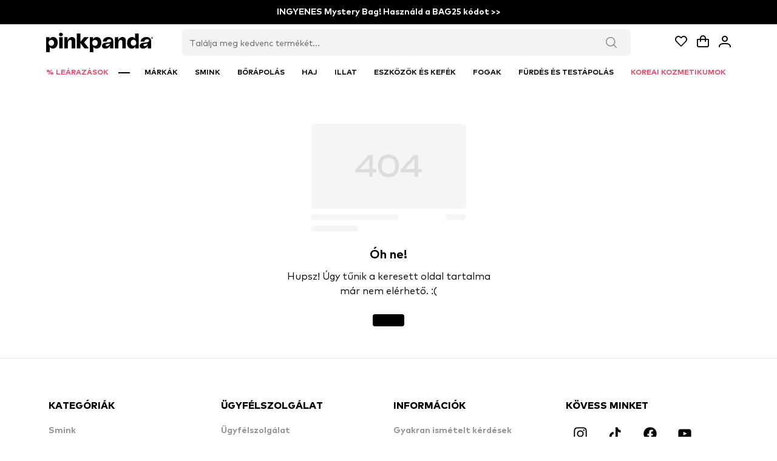

--- FILE ---
content_type: text/css; charset=utf-8
request_url: https://www.pinkpanda.hu/_nuxt/faq.CelBxaeE.css
body_size: -361
content:
.v-enter-active,.v-leave-active{transition:opacity .4s ease}.v-enter-from,.v-leave-to{opacity:0}.rotate-arrow[data-v-78bb1ce2]{transform:rotate(180deg)}


--- FILE ---
content_type: text/javascript; charset=utf-8
request_url: https://www.pinkpanda.hu/_nuxt/D-zMSTYs.js
body_size: 15722
content:
const t={store_name:{t:0,b:{t:2,i:[{t:3}],s:"PinkPanda.hu"}},store_description:{t:0,b:{t:2,i:[{t:3}],s:"Kedvenc online drogériád <3"}},store_slogan:{t:0,b:{t:2,i:[{t:3}],s:"Minden szépségápolási termék egy helyen."}},brand_name:{t:0,b:{t:2,i:[{t:3}],s:"Konverzija d.o.o."}},what_are_you_looking_for:{t:0,b:{t:2,i:[{t:3}],s:"Találja meg kedvenc termékét..."}},faq_search:{t:0,b:{t:2,i:[{t:3}],s:"Keresés a GYIK között..."}},info_email:{t:0,b:{t:2,i:[{t:3},{t:9},{t:3}],s:"info@pinkpanda.hu"}},cancel:{t:0,b:{t:2,i:[{t:3}],s:"Mégsem"}},close:{t:0,b:{t:2,i:[{t:3}],s:"Bezárás"}},countries:{si:{t:0,b:{t:2,i:[{t:3}],s:"Szlovénia"}},hu:{t:0,b:{t:2,i:[{t:3}],s:"Magyarország"}},hr:{t:0,b:{t:2,i:[{t:3}],s:"Horvátország"}},cz:{t:0,b:{t:2,i:[{t:3}],s:"Cseh Köztársaság"}},sk:{t:0,b:{t:2,i:[{t:3}],s:"Szlovákia"}},it:{t:0,b:{t:2,i:[{t:3}],s:"Olaszország"}},de:{t:0,b:{t:2,i:[{t:3}],s:"Németország"}},bg:{t:0,b:{t:2,i:[{t:3}],s:"Bulgária"}},ro:{t:0,b:{t:2,i:[{t:3}],s:"Románia"}},pl:{t:0,b:{t:2,i:[{t:3}],s:"Poljska"}}},brands:{t:0,b:{t:2,i:[{t:3}],s:"MÁRKÁINK"}},currency:{t:0,b:{t:2,i:[{t:3}],s:"Ft"}},back:{t:0,b:{t:2,i:[{t:3}],s:"Előző"}},error_oh_no:{t:0,b:{t:2,i:[{t:3}],s:"Óh ne!"}},success_toaster:{t:0,b:{t:2,i:[{t:3}],s:"Siker"}},show_more:{t:0,b:{t:2,i:[{t:3}],s:"Több betöltés"}},home:{t:0,b:{t:2,i:[{t:3}],s:"Főoldal"}},show_less:{t:0,b:{t:2,i:[{t:3}],s:"Elrejtés"}},no_products:{t:0,b:{t:2,i:[{t:3}],s:"Jelenleg nincsenek termékek ezen az oldalon. Nézd meg más ajánlatainkat!"}},unlock:{t:0,b:{t:2,i:[{t:3}],s:"Feloldás"}},accept:{t:0,b:{t:2,i:[{t:3}],s:"Elfogad"}},confirm:{t:0,b:{t:2,i:[{t:3}],s:"Megerősít"}},email_long:{t:0,b:{t:2,i:[{t:3}],s:"Az e-mail címe"}},"100_original":{t:0,b:{t:2,i:[{t:3}],s:"100 % eredeti termékek"}},no_of_sold:{t:0,b:{t:2,i:[{t:3}],s:"Több mint 9,2 millió terméket szállítottunk 11 különböző országban"}},based_on:{t:0,b:{t:2,i:[{t:3}],s:"alapján"}},opinions:{t:0,b:{t:2,i:[{t:3}],s:"vélemény alapján"}},show_offer:{t:0,b:{t:2,i:[{t:3}],s:"Ajánlat megtekintése"}}},e=t,s={email:{t:0,b:{t:2,i:[{t:3}],s:"E-mail"}},name:{t:0,b:{t:2,i:[{t:3}],s:"Keresztnév"}},lastname:{t:0,b:{t:2,i:[{t:3}],s:"Vezetéknév"}},phone:{t:0,b:{t:2,i:[{t:3}],s:"Mobil telefonszám"}},password:{t:0,b:{t:2,i:[{t:3}],s:"Jelszó"}},repeat_password:{t:0,b:{t:2,i:[{t:3}],s:"Jelszó újra"}},old_password:{t:0,b:{t:2,i:[{t:3}],s:"Régi jelszó"}},address:{t:0,b:{t:2,i:[{t:3}],s:"Cím"}},city:{t:0,b:{t:2,i:[{t:3}],s:"Város"}},post:{t:0,b:{t:2,i:[{t:3}],s:"Irányítószám"}},country:{t:0,b:{t:2,i:[{t:3}],s:"Ország"}},instagram:{t:0,b:{t:2,i:[{t:3}],s:"Instagram"}},no_of_followers:{t:0,b:{t:2,i:[{t:3}],s:"Instagram követők száma"}},policy_agreement:{t:0,b:{t:2,i:[{t:3}],s:" "}},message:{t:0,b:{t:2,i:[{t:3}],s:"Üzenet"}},card_name:{t:0,b:{t:2,i:[{t:3}],s:"Kártya neve"}},card_number:{t:0,b:{t:2,i:[{t:3}],s:"Kártyaszám"}},card_date:{t:0,b:{t:2,i:[{t:3}],s:"Lejárati dátum"}},card_ccv:{t:0,b:{t:2,i:[{t:3}],s:"CVV kód"}}},a=s,i={cookie_title:{t:0,b:{t:2,i:[{t:3}],s:"Testreszabhatja élményét."}},cookie_info:{t:0,b:{t:2,i:[{t:3}],s:"A weboldal működésé során cookieat használ, de nem tárol személyes információkat. Engedélyezi a cookiek használatát?"}},cookie_accept:{t:0,b:{t:2,i:[{t:3}],s:"Igen, engedélyezem"}},cookie_decline:{t:0,b:{t:2,i:[{t:3}],s:"Nem, köszönöm."}}},l=i,n={top_categories:{t:0,b:{t:2,i:[{t:3}],s:"Kategóriák"}},all_categories:{t:0,b:{t:2,i:[{t:3}],s:"Minden kategória"}},bestsellers_description:{t:0,b:{t:2,i:[{t:3}],s:"Légy trendi! Fedezze fel a legmenőbb szépségápolási termékeket, amelyekről mindenki beszél, és fedezze fel új szépségmegszállottságát."}},new_description:{t:0,b:{t:2,i:[{t:3}],s:"Legyen Ön az első, aki kipróbálja legújabb kincseinket! Fedezze fel a legújabb smink- és bőrápoló termékeket."}},sale_description:{t:0,b:{t:2,i:[{t:3}],s:"Helyezze el a legjobb ajánlatokat – találjon lenyűgöző ajánlatokat kedvezményes smink- és bőrápoló termékekre, és takarítson meg pénzt."}},search:{t:0,b:{t:2,i:[{t:3}],s:"Kereses"}}},r=n,o={top_brands:{t:0,b:{t:2,i:[{t:3}],s:"Legkeresettebb márkák"}},brand_description:{t:0,b:{t:2,i:[{t:3}],s:"Merüljön el szépségápolási márkáink kiterjedt gyűjteményében. Az időtlen klasszikusoktól a legújabb szépségápolási termékekig minden csak egy kattintásnyira van."}},brand_search:{t:0,b:{t:2,i:[{t:3}],s:"Keressen egy márkát"}}},k=o,b={newsletter_title:{t:0,b:{t:2,i:[{t:3}],s:"Iratkozz fel a hírlevelünkre."}},newsletter_message:{t:0,b:{t:2,i:[{t:3}],s:"Értesülj a legújabb termékeinkről, promóciónkról és exkluzív ajánlatokról a hírleveleinkből!"}},newsletter_agreement:{t:0,b:{t:2,i:[{t:3}],s:"A hírlevélre való feliratkozással beleegyezem a [startLink][startUnderline]Felhasználási Feltételekben[endUnderline][endLink] és tisztában vagyok vele hogy bármikor visszavonhatom a feliratkozást."}},newsletter_success:{t:0,b:{t:2,i:[{t:3}],s:"Sikeresen feliratkoztál a hírlevelünkre!"}},newsletter_apply:{t:0,b:{t:2,i:[{t:3}],s:"Iratkozz fel"}}},d=b,z={footer_message:{t:0,b:{t:2,i:[{t:3}],s:"Ossza meg velünk a smink iránti szenvedélyét, és mutassa meg stílusát."}},footer_faq:{t:0,b:{t:2,i:[{t:3}],s:"Gyakran ismételt kérdések"}},footer_where_is_my_packet:{t:0,b:{t:2,i:[{t:3}],s:"Hol van a csomagom"}},footer_gift_card:{t:0,b:{t:2,i:[{t:3}],s:"Ajándékutalványok"}},footer_contact:{t:0,b:{t:2,i:[{t:3}],s:"Kapcsolat"}},footer_terms:{t:0,b:{t:2,i:[{t:3}],s:"Felhasználási feltételek és Adatvédelem"}},footer_rights:{t:0,b:{t:2,i:[{t:3}],s:"Minden jog fenntartva"}},center_user_help:{t:0,b:{t:2,i:[{t:3}],s:"Ügyfélszolgálat"}},user_help:{t:0,b:{t:2,i:[{t:3}],s:"Ügyfélszolgálat"}},information:{t:0,b:{t:2,i:[{t:3}],s:"Információk"}},follow_us:{t:0,b:{t:2,i:[{t:3}],s:"Kövess minket"}},legal_notifications:{t:0,b:{t:2,i:[{t:3}],s:"Jogi értesítések"}},grade_2:{t:0,b:{t:2,i:[{t:3}],s:"több mint 1000 elégedett vásárlótól"}},grade_1:{t:0,b:{t:2,i:[{t:3}],s:"Értékelés"}}},m=z,_={add_to_basket:{t:0,b:{t:2,i:[{t:3}],s:"Hozzáadva"}},go_to_cart:{t:0,b:{t:2,i:[{t:3}],s:"Kosár megnyitása"}},notify:{t:0,b:{t:2,i:[{t:3}],s:"Értesítsen"}},select_shade:{t:0,b:{t:2,i:[{t:3}],s:"Válaszd"}},not_in_stock_short:{t:0,b:{t:2,i:[{t:3}],s:"Nincs készleten"}},limited_stock:{t:0,b:{t:2,i:[{t:3}],s:"Korlátozott készlet"}},in_stock:{t:0,b:{t:2,i:[{t:3}],s:"Raktáron"}},browse:{all:{t:0,b:{t:2,i:[{t:3}],s:"Összes"}}},money_back_guarantee_title:{t:0,b:{t:2,i:[{t:3}],s:"28 napos visszaküldési garancia"}},money_back_guarantee_text:{t:0,b:{t:2,i:[{t:3}],s:"Ha bármilyen okból nem vagy elégedett a termékekkel, a vásárlástól számított 28 napon belül visszaküldheted azokat és visszatérítjük az árukat – nincs kérdés."}},free_shipping:{t:0,b:{t:2,i:[{t:3}],s:"Ingyenes szállítás"}},copy:{t:0,b:{t:2,i:[{t:3}],s:"Másolat kód"}},customers_opinion:{t:0,b:{t:2,i:[{t:3}],s:"Vásárlóink véleménye"}},total_ratings:{t:0,b:{t:2,i:[{t:3}],s:"Összes értékelés"}},customer_reviews:{t:0,b:{t:2,i:[{t:3}],s:"Vásárlói értékelések"}},verified_buyer:{t:0,b:{t:2,i:[{t:3}],s:"Ellenőrzött vásárló"}},load_more_opinions:{t:0,b:{t:2,i:[{t:3}],s:"További vélemények betöltése"}}},g=_,c={faq_title:{t:0,b:{t:2,i:[{t:3}],s:"Gyakran Ismételt Kérdések (FAQ) és Segítség"}},faq_subtitle:{t:0,b:{t:2,i:[{t:3}],s:"Kell segítség? Találja meg a választ a leggyakrabban feltett kérdésekre, és folytassa a gondtalan vásárlást."}},faq_list_title:{t:0,b:{t:2,i:[{t:3}],s:"Gyakran Ismételt Kérdések"}},faq_category_title:{t:0,b:{t:2,i:[{t:3}],s:"Kérdések kategóriák szerint"}}},y=c,p={profil:{t:0,b:{t:2,i:[{t:3}],s:"Profil"}},saved:{t:0,b:{t:2,i:[{t:3}],s:"Kívánság lista összeállítása"}},new:{t:0,b:{t:2,i:[{t:3}],s:"Új"}},bestsellers:{t:0,b:{t:2,i:[{t:3}],s:"Legnépszerűbbek"}},sale:{t:0,b:{t:2,i:[{t:3}],s:"Leárazások"}},good_offers:{t:0,b:{t:2,i:[{t:3}],s:"Jó ajánlatok"}},all_brands:{t:0,b:{t:2,i:[{t:3}],s:"Minden márka"}}},v=p,u={hey:{t:0,b:{t:2,i:[{t:3}],s:"Kedves 👋"}},my_data:{t:0,b:{t:2,i:[{t:3}],s:"Adataim"}},my_orders:{t:0,b:{t:2,i:[{t:3}],s:"Rendeléseim"}},profile_description:{t:0,b:{t:2,i:[{t:3}],s:"Az Ön szépségsarkja – az elmentett kedvenc termékektől a vásárlási előzményekig, nyomon követheti szépségápolási útját, és fedezzen fel új szépségihleteket."}}},f=u,h={order_number:{t:0,b:{t:2,i:[{t:3}],s:"Rendelési szám"}},carrier:{t:0,b:{t:2,i:[{t:3}],s:"Szállító"}},ordered:{t:0,b:{t:2,i:[{t:3}],s:"Megrendelve"}},processed:{t:0,b:{t:2,i:[{t:3}],s:"Feldolgozva"}},sent:{t:0,b:{t:2,i:[{t:3}],s:"Elküldve"}},payed:{t:0,b:{t:2,i:[{t:3}],s:"Kifizetve"}},returned:{t:0,b:{t:2,i:[{t:3}],s:"Visszaküldve"}},storno:{t:0,b:{t:2,i:[{t:3}],s:"Visszautalva"}},last_order:{t:0,b:{t:2,i:[{t:3}],s:"Utolsó rendelés"}},other_orders:{t:0,b:{t:2,i:[{t:3}],s:"Egyéb megrendelések"}},shipping_address:{t:0,b:{t:2,i:[{t:3}],s:"Szállítási cím"}},order_content:{t:0,b:{t:2,i:[{t:3}],s:"Rendelés tartalma"}},products_price:{t:0,b:{t:2,i:[{t:3}],s:"A termékek ára"}},shipping:{t:0,b:{t:2,i:[{t:3}],s:"Szállítás és kezelés"}},total_price:{t:0,b:{t:2,i:[{t:3}],s:"Végösszeg"}},return_order:{t:0,b:{t:2,i:[{t:3}],s:"Otkaži narudžbu"}},want_to_cancel_order:{t:0,b:{t:2,i:[{t:3}],s:"Megrendelés törlése"}},cancel_order_disclaimer:{t:0,b:{t:2,i:[{t:3}],s:"Biztos benne, hogy törölni szeretné a rendelését? A törölt rendelést nem lehet visszatéríteni."}},keep_order:{t:0,b:{t:2,i:[{t:3}],s:"Tartsa még a rendelést"}},no_orders:{t:0,b:{t:2,i:[{t:3}],s:"Még nincsenek rendeléseod."}},ddv_price_included:{t:0,b:{t:2,i:[{t:3}],s:"Az ár tartalmazza az ÁFA-t"}},orders_description:{t:0,b:{t:2,i:[{t:3}],s:"Fedezze fel szépségportálját! Tekintse meg az összes rendelést, és kövesse nyomon a legutóbbi vásárlásait."}},detail_order_description:{t:0,b:{t:2,i:[{t:3}],s:"Minden a rendelésével kapcsolatban egy helyen! Könnyen ellenőrizheti az állapotot és a szállítási adatokat."}},buy_now:{t:0,b:{t:2,i:[{t:3}],s:"Vásárolj most!"}},empty_orders_desc:{t:0,b:{t:2,i:[{t:3}],s:"Fedezd fel teljes kínálatunkat, és add le az első rendelésedet!"}},empty_orders:{t:0,b:{t:2,i:[{t:3}],s:"Még nincs rendelésed"}}},j=h,A={ordered_title:{t:0,b:{t:2,i:[{t:3}],s:"Rendelés létrehozva"}},ordered_desc:{t:0,b:{t:2,i:[{t:3}],s:"A rendelése feldolgozásra vár"}},processed_title:{t:0,b:{t:2,i:[{t:3}],s:"Megkezdtük a rendelés feldolgozását"}},processed_desc:{t:0,b:{t:2,i:[{t:3}],s:"A rendelése összeállítás alatt van"}},sent_title:{t:0,b:{t:2,i:[{t:3}],s:"Rendelés elküldve"}},sent_desc:{t:0,b:{t:2,i:[{t:3}],s:"A rendelését átadtuk az futárszolgálatnak."}},delivered_title:{t:0,b:{t:2,i:[{t:3}],s:"A rendelés kiszállítva."}},delivered_desc:{t:0,b:{t:2,i:[{t:3}],s:"A futárszolgálat sikeresen kiszállította a csomagot a szállítási címre."}},returned_title:{t:0,b:{t:2,i:[{t:3}],s:"A rendelést töröltük"}},returned_desc:{t:0,b:{t:2,i:[{t:3}],s:"A rendelést töröltük. Online fizetés esetén az összeget a rendelés során használt számlaszámra 7 munkanapon belül visszautaljuk."}}},E=A,K={error_404_title:{t:0,b:{t:2,i:[{t:3}],s:"404 hiba"}},error_404_description:{t:0,b:{t:2,i:[{t:3}],s:"Hupsz! Úgy tűnik a keresett oldal tartalma már nem elérhető. :("}},error_404_redirect:{t:0,b:{t:2,i:[{t:3}],s:"Kattints ide és nézd meg további ajánlatunkat."}}},w=K,T={my_profile:{t:0,b:{t:2,i:[{t:3}],s:"Profilom"}},contact:{t:0,b:{t:2,i:[{t:3}],s:"Kapcsolat"}},password:{t:0,b:{t:2,i:[{t:3}],s:"Jelszó"}},country:{t:0,b:{t:2,i:[{t:3}],s:"Ország"}},save:{t:0,b:{t:2,i:[{t:3}],s:"Mentés"}},old_password:{t:0,b:{t:2,i:[{t:3}],s:"Régi jelszó"}},new_password:{t:0,b:{t:2,i:[{t:3}],s:"Új jelszó"}},changes_not_saved:{t:0,b:{t:2,i:[{t:3}],s:"A változtatások nem kerülnek mentésre"}},do_you_want_to_save:{t:0,b:{t:2,i:[{t:3}],s:"Megtartja a változtatásokat, vagy elveti őket?"}},discard:{t:0,b:{t:2,i:[{t:3}],s:"Elvetés"}},logout:{t:0,b:{t:2,i:[{t:3}],s:"Kijelentkezés"}},edit_profile:{t:0,b:{t:2,i:[{t:3}],s:"Profil szerkesztése"}},phone_help:{t:0,b:{t:2,i:[{t:3}],s:"Példa: 0620 1234567. Vonalas telefonszám nem megfelelő!"}}},M=T,N={collaboration_title:{t:0,b:{t:2,i:[{t:3}],s:"Dolgozz velünk!"}},collaboration_subtitle:{t:0,b:{t:2,i:[{t:3}],s:"Légy része a rózsaszín történetünknek, és csatlakozz az influencerekből és tartalomkészítőkből álló kreatív közösséghez"}},collaboration_desc_1:{t:0,b:{t:2,i:[{t:3}],s:"Ismerős számodra a közösségi média? Kreatív és proaktív vagy, és tudod, kik a követőid, valamint érted a statisztikáidat? Akkor téged keres a csapatunk!"}},collaboration_desc_2:{t:0,b:{t:2,i:[{t:3}],s:"A PinkPanda-nál kétféle részvételi lehetőséget kínálunk, így bárki csatlakozhat hozzánk."}},collaboration_ambassadors:{t:0,b:{t:2,i:[{t:3}],s:"EGYÜTTMŰKÖDÉS A NAGYKÖVETKÉNT (PARTNERPROGRAM)"}},collaboration_ambassadors_desc:{t:0,b:{t:2,i:[{t:3}],s:"Bárki jelentkezhet, akinek megtetszenek a termékeink."}},collaboration_ambassadors_money:{t:0,b:{t:2,i:[{t:3}],s:"Pénzdíjak"}},collaboration_ambassadors_pr:{t:0,b:{t:2,i:[{t:3}],s:"PR csomagok"}},collaboration_ambassadors_gifts:{t:0,b:{t:2,i:[{t:3}],s:"Exkluzív ajándékok"}},collaboration_ambassadors_vip:{t:0,b:{t:2,i:[{t:3}],s:"VIP kedvezmények"}},collaboration_write_to_us:{t:0,b:{t:2,i:[{t:3}],s:"Írj nekünk!"}},collaboration_influencers:{t:0,b:{t:2,i:[{t:3}],s:"EGYÜTTMŰKÖDÉS INFLUENSZEREKKEL"}},collaboration_influencers_desc:{t:0,b:{t:2,i:[{t:3}],s:"10.000+ követőd van az Instagramon? Szívesen találkozánk veled! Egyszerűen töltsd ki az alábbi űrlapot, és csapatunk a lehető leghamarabb felveszi Veled a kapcsolatot."}},collaboration_submit:{t:0,b:{t:2,i:[{t:3}],s:"Jelentkezz most"}},your_data:{t:0,b:{t:2,i:[{t:3}],s:"Az adataid"}},social_media:{t:0,b:{t:2,i:[{t:3}],s:"Közösségi média oldalak"}},instagram:{t:0,b:{t:2,i:[{t:3}],s:"Instagram"}},tiktok:{t:0,b:{t:2,i:[{t:3}],s:"TikTok"}},youtube:{t:0,b:{t:2,i:[{t:3}],s:"YouTube"}},facebook:{t:0,b:{t:2,i:[{t:3}],s:"Facebook"}},website:{t:0,b:{t:2,i:[{t:3}],s:"Weboldal"}},pinterest:{t:0,b:{t:2,i:[{t:3}],s:"Pinterest"}},no_of_followers:{t:0,b:{t:2,i:[{t:3}],s:"Instagram követők száma"}},collaboration_agreement:{t:0,b:{t:2,i:[{t:3}],s:"Egyetértek az adatvédelmi szabályzatával"}}},S=N,I={contact_title:{t:0,b:{t:2,i:[{t:3}],s:"Kapcsolatfelvétel"}},contact_subtitle:{t:0,b:{t:2,i:[{t:3}],s:"Van kérdése? Itt vagyunk, hogy segítsünk!"}},contact_email:{t:0,b:{t:2,i:[{t:3},{t:9},{t:3}],s:"info@pinkpanda.hu"}},contact_form_title:{t:0,b:{t:2,i:[{t:3}],s:"Töltse ki az alábbi űrlapot, és örömmel válaszolunk Önnek."}},contact_cta_text:{t:0,b:{t:2,i:[{t:3}],s:"Űrlap elküldése"}},contact_cta_subtext:{t:0,b:{t:2,i:[{t:3}],s:"Szeretnénk hallani Öntől. Kérem, töltse ki az alábbi űrlapot."}},contact_api_text:{t:0,b:{t:2,i:[{t:3},{t:9},{t:3}],s:"Kérdése van? Tanácsra van szüksége? Írjon nekünk! De elsőként, kérjük olvassa el Gyakran ismételt kérdéseinket, lehetséges hogy itt azonnal meg is találja a választ! Nem találta meg a keresett választ? Írjon nekünk e-mailt! E-mail: info@pinkpanda.hu (hétfőtől-péntekig 8:00 - 13:00 óra között, ünnepnapok kivételével)"}}},L=I,R={company_info_title:{t:0,b:{t:2,i:[{t:3}],s:"Vállalati információk"}},company_info_subtitle:{t:0,b:{t:2,i:[{t:3}],s:"A cég székhelye"}},company_info_location:{t:0,b:{t:2,i:[{t:3}],s:"Konverzija, spletni marketing, d.o.o. \n Bravničarjeva ulica 13 \n 1000 Ljubljana \n Slovenija"}},company_info_bank:{t:0,b:{t:2,i:[{t:3}],s:"IBAN: HU35 1260 0016 1594 3376 0389 0800 TransferWise Europe SA \n BIC: TRWIBEBB \n Regisztrációs szám: 6085822000 \n Adószám: SI29742676 \n Srg: 2011/51055 z dne 11.1.2012, Okrožno sodišče Celje"}},company_ceo:{t:0,b:{t:2,i:[{t:3}],s:"\n Igazgató: Matjaž Blatnik"}},company_info_subtitle_2:{t:0,b:{t:2,i:[{t:3}],s:"Raktár"}},company_info_location_2:{t:0,b:{t:2,i:[{t:3}],s:"Letališka cesta 30 \n 1000 Ljubljana"}}},x=R,B={filter:{t:0,b:{t:2,i:[{t:3}],s:"Szűrő"}},sort:{t:0,b:{t:2,i:[{t:3}],s:"Szűrés"}},filter_cheaper_first:{t:0,b:{t:2,i:[{t:3}],s:"Olcsóbb elől"}},filter_pricier_first:{t:0,b:{t:2,i:[{t:3}],s:"Drágább elől"}},filter_recommended:{t:0,b:{t:2,i:[{t:3}],s:"Ajánlott"}},sort_newest:{t:0,b:{t:2,i:[{t:3}],s:"Legújabb"}},sort_a_to_z:{t:0,b:{t:2,i:[{t:3}],s:"Ábécé szerint A-Z"}},sort_z_to_a:{t:0,b:{t:2,i:[{t:3}],s:"Ábécé szerint Z-A"}},filter_dicount_desc:{t:0,b:{t:2,i:[{t:3}],s:"Legnagyobb kedvezmény"}}},F=B,V={shade:{t:0,b:{t:2,i:[{t:3}],s:"Szín"}},price:{t:0,b:{t:2,i:[{t:3}],s:"Ár"}},rating:{t:0,b:{t:2,i:[{t:3}],s:"Értékelés"}},ingredient:{t:0,b:{t:2,i:[{t:3}],s:"Összetevők"}},categories:{t:0,b:{t:2,i:[{t:3}],s:"Kategóriák"}},apply_filters:{t:0,b:{t:2,i:[{t:3}],s:"ALKALMAZ"}},clear_all:{t:0,b:{t:2,i:[{t:3}],s:"Törlés"}},show_more:{t:0,b:{t:2,i:[{t:3}],s:"Többet mutat"}},show_less:{t:0,b:{t:2,i:[{t:3}],s:"Kevesebb megjelenítése"}}},$=V,P={about_title:{t:0,b:{t:2,i:[{t:3}],s:"Rólunk"}},about_subtitle:{t:0,b:{t:2,i:[{t:3}],s:"Miért vagyunk és más részletek a cégünkről"}}},H=P,q={best_price_last_30_days:{t:0,b:{t:2,i:[{t:3}],s:"Najbolja cijena u zadnjih 30 dana:"}},"28_day_guarantee":{t:0,b:{t:2,i:[{t:3}],s:"28 napos visszatérítési garancia"}},product_desc:{t:0,b:{t:2,i:[{t:3}],s:"Termék leírás"}},ingredients_and_amount:{t:0,b:{t:2,i:[{t:3}],s:"Összetevők és mennyiség"}},payment_and_delivery:{t:0,b:{t:2,i:[{t:3}],s:"Fizetés és szállítás"}},about_brand:{t:0,b:{t:2,i:[{t:3}],s:"A márkáról"}},ingredients:{t:0,b:{t:2,i:[{t:3}],s:"Összetevők"}},product_amount:{t:0,b:{t:2,i:[{t:3}],s:"Mennyiség"}},might_also_like:{t:0,b:{t:2,i:[{t:3}],s:"Neked ajánljuk"}},same_category_products:{t:0,b:{t:2,i:[{t:3}],s:"Ugyanabból a kategóriából származó termékek"}},show_all_products:{t:0,b:{t:2,i:[{t:3}],s:"Mutasd az összes terméket"}},guarantee_returns:{t:0,b:{t:2,i:[{t:3}],s:"28 NAPOS PÉNZVISSZAFIZETÉSI GARANCIA"}},guarantee_items_sold:{t:0,b:{t:2,i:[{t:3}],s:"TÖBB MINT 9 MILLIÓ TERMÉK KISZÁLLÍTVA"}},guarantee_safe:{t:0,b:{t:2,i:[{t:3}],s:"KÖNNYŰ FIZETÉSI LEHETŐSÉGEK AZ ÖN RENDELÉSÉHEZ"}},guarantee_delivery:{t:0,b:{t:2,i:[{t:3}],s:"GYORS SZÁLLÍTÁS AZ ÖN LÉPCSŐHÁZÁIG"}},not_in_stock:{t:0,b:{t:2,i:[{t:3}],s:"Elfogyott"}},last_products:{t:0,b:{t:2,i:[{t:3}],s:"Utolsó darabok"}},brand_daily_gifts:{t:0,b:{t:2,i:[{t:3}],s:"+ 2 AJÁNDÉK"}},brand_daily_gift:{t:0,b:{t:2,i:[{t:3}],s:"AJÁNDÉK"}},"2for1_text":{t:0,b:{t:2,i:[{t:3}],s:"Ehhez a termékhez 2 darabot kapsz 1 áráért"}},quantity_discount_unit:{t:0,b:{t:2,i:[{t:3}],s:"darab"}}},G=q,C={empty_wishlist:{t:0,b:{t:2,i:[{t:3}],s:"A Kívánságlistád üres"}},empty_wishlist_desc:{t:0,b:{t:2,i:[{t:3}],s:"Kattints a szívre, és add hozzá a terméket a kívánságlistádhoz."}},last_seen_products:{t:0,b:{t:2,i:[{t:3}],s:"Utoljára megtekintett"}},wishlist_description:{t:0,b:{t:2,i:[{t:3}],s:"Ahol az álmok életre kelnek! Valósítsa meg szépségkívánságait nélkülözhetetlen termékekkel, és merüljön el a prémium szépségápolási márkák gazdag választékában."}}},O=C,D={declarations_title:{t:0,b:{t:2,i:[{t:3}],s:"Termék információk"}}},Y=D,Z={login_title:{t:0,b:{t:2,i:[{t:3}],s:"Bejelentkezés"}},forgotten_password:{t:0,b:{t:2,i:[{t:3}],s:"Elfelejtetted a jelszavad?"}},already_know_password:{t:0,b:{t:2,i:[{t:3}],s:"Már tudja a jelszavát?"}},reset_password:{t:0,b:{t:2,i:[{t:3}],s:"Jelszó visszaállítása"}},remember:{t:0,b:{t:2,i:[{t:3}],s:"Emlékezz rám"}},login:{t:0,b:{t:2,i:[{t:3}],s:"Bejelentkezés"}},sign_up:{t:0,b:{t:2,i:[{t:3}],s:"Regisztráció"}},dont_have_account:{t:0,b:{t:2,i:[{t:3}],s:"Még nincs profilod?"}},already_have_account:{t:0,b:{t:2,i:[{t:3}],s:"Már regisztráltál?"}},confirm_success:{t:0,b:{t:2,i:[{t:3}],s:"A fiókod sikeresen elkészült. :)Most már be tudsz jelentkezni."}},send_password:{t:0,b:{t:2,i:[{t:3}],s:"Jelszó küldése"}},forgot_password:{t:0,b:{t:2,i:[{t:3}],s:"Elfelejtetted a jelszavad?"}},login_description:{t:0,b:{t:2,i:[{t:3}],s:"Üdv újra! Regisztráljon, és nyissa meg saját szépségvilágát, amely tele van személyre szabott tippekkel, exkluzív ajánlatokkal és még sok mással!"}},register_description:{t:0,b:{t:2,i:[{t:3}],s:"Lépjen be a szépség csodálatos világába! Regisztráljon, és nyissa meg a személyre szabott vásárlási élményt személyre szabott tanácsokkal és saját kívánságlistájával."}},forgot_password_description:{t:0,b:{t:2,i:[{t:3}],s:"Újra kell kezdeni? Semmi gond! Könnyen állítsa vissza jelszavát, és biztonságosan térjen vissza szépségprofiljához."}},register_disclaimer:{t:0,b:{t:2,i:[{t:3}],s:"Mint minden online bolt esetében, minden fontos információt e-mailben fogsz megkapni a rendeléseddel kapcsolatban. Ez magában foglalja a rendelés visszaigazolását, a szállítás visszaigazolását, a visszatérítési információkat és ajánlásokat. Az ajánlásoktól bármikor, ingyenesen leiratkozhatsz."}}},J=Z,U={timer_time_left:{t:0,b:{t:2,i:[{t:3}],s:"Az ajánlat már csak eddig érvényes"}},timer_time_left_2:{t:0,b:{t:2,i:[{t:3}],s:"Countdown"}},timer_fomo_left:{t:0,b:{t:2,i:[{t:3}],s:"Az ajánlat érvényes eddig"}},timer_fomo_text:{t:0,b:{t:2,i:[{t:3}],s:"Amint lejár az idő, az aktuális kedvezmények már nem lesznek elérhetők – siessen, és használja ki a fantasztikus kedvezményeket, amíg lehet!"}},timer_fomo_text_2:{t:0,b:{t:2,i:[{t:3}],s:"Ne hagyja ki ezt a lehetőséget – ha egyszer elmúlt, akkor végleg elmúlt!"}}},W=U,X={upsell_confirm:{t:0,b:{t:2,i:[{t:3}],s:"Megrendelésedet elfogadtuk! Köszönjük a bizalmadat. A vásárlási bizonylatot elküldtük a(z) stranka cimre"}},order_total_price:{t:0,b:{t:2,i:[{t:3}],s:"Rendelés összege:"}},upsell_attention:{t:0,b:{t:2,i:[{t:3}],s:"figyelem"}},upsell_thanks:{t:0,b:{t:2,i:[{t:3}],s:"Köszönetképpen a rendelésedért egy rejtett ajánlattal készültünk a számodra, amely máshol nem látható meg az oldalon."}},upsell_click:{t:0,b:{t:2,i:[{t:3}],s:"Kattints a zárra és old fel a titkos ajánlatot!"}},upsell_decline:{t:0,b:{t:2,i:[{t:3}],s:"Köszönöm, nem szeretném a TITKOS ajánlatot."}},upsell_congrats:{t:0,b:{t:2,i:[{t:3}],s:"GRATULÁLUNK"}},upsell_cart_title:{t:0,b:{t:2,i:[{t:3}],s:"Az eredeti rendelés tartalma"}},upsell_cart_old_price:{t:0,b:{t:2,i:[{t:3}],s:"Teljes összeg az ajánlat előtt"}},upsell_disclaimer:{t:0,b:{t:2,i:[{t:3}],s:"A megrendelés a VIP ajánlatok lejárta után automatikusan megtörténik – visszaigazolást kapsz a(z)"}},upsell_add:{t:0,b:{t:2,i:[{t:3}],s:"Hozzáadva"}},upsell_added:{t:0,b:{t:2,i:[{t:3}],s:"Hozzáadva"}},upsell_finish:{t:0,b:{t:2,i:[{t:3}],s:"VÁSÁRLÁS BEFEJEZÉSE"}}},Q=X,tt={back_to_store:{t:0,b:{t:2,i:[{t:3}],s:"Vissza a webshopba"}},summary_dear:{t:0,b:{t:2,i:[{t:3}],s:"Kedves"}},summary_thank_you:{t:0,b:{t:2,i:[{t:3}],s:"köszönjük a vásárlásod"}},summary_description:{t:0,b:{t:2,i:[{t:3}],s:"Minden információ megtalálható az e-mail címeden:"}},instructions:{t:0,b:{t:2,i:[{t:3}],s:"Rövid megjegyzés a futárszolgálat számára"}},save_account:{t:0,b:{t:2,i:[{t:3}],s:"Mentés és fiók létrehozása"}},continue:{t:0,b:{t:2,i:[{t:3}],s:"Tovább"}},unlocked_offer:{t:0,b:{t:2,i:[{t:3}],s:"Ön most feloldott egy különleges ajánlatot"}},only:{t:0,b:{t:2,i:[{t:3}],s:"Csak"}},value:{t:0,b:{t:2,i:[{t:3}],s:"Érték"}},special_wishes:{t:0,b:{t:2,i:[{t:3}],s:"Különleges kívánságok"}},payment_method:{t:0,b:{t:2,i:[{t:3}],s:"Fizetési mód"}},complete_order:{t:0,b:{t:2,i:[{t:3}],s:"Rendelés leadása"}},agree_policy:{t:0,b:{t:2,i:[{t:3}],s:"Elfogadom a szolgáltatási feltételeket"}},card_name:{t:0,b:{t:2,i:[{t:3}],s:"Kártya neve"}},card_number:{t:0,b:{t:2,i:[{t:3}],s:"Kártyaszám"}},card_date:{t:0,b:{t:2,i:[{t:3}],s:"Lejárati dátum"}},card_ccv:{t:0,b:{t:2,i:[{t:3}],s:"CVV kód"}},you_saved:{t:0,b:{t:2,i:[{t:3}],s:"🎉 Gratulálunk, XX összeget spóroltál"}},until_gift:{t:0,b:{t:2,i:[{t:3}],s:"Még XX hiányzik az ingyenes ajándékodhoz"}}},et=tt,st={guarantee_1_title:{t:0,b:{static:"",t:2,i:[]}},guarantee_1_text:{t:0,b:{static:"",t:2,i:[]}},guarantee_2_title:{t:0,b:{static:"",t:2,i:[]}},guarantee_2_text:{t:0,b:{static:"",t:2,i:[]}},guarantee_3_title:{t:0,b:{static:"",t:2,i:[]}},guarantee_3_text:{t:0,b:{static:"",t:2,i:[]}},go_to_checkout:{t:0,b:{t:2,i:[{t:3}],s:"Menjen a pénztár oldalra"}},saved:{t:0,b:{t:2,i:[{t:3}],s:"Kívánság lista létrehozása"}},cart:{t:0,b:{t:2,i:[{t:3}],s:"Kosár"}},products_price:{t:0,b:{t:2,i:[{t:3}],s:"A termékek ára"}},empty_cart:{t:0,b:{t:2,i:[{t:3}],s:"Üres a kosár"}}},at=st,it={where_packet_title:{t:0,b:{t:2,i:[{t:3}],s:"Hol van a csomagom?"}},where_packet_subtitle:{t:0,b:{t:2,i:[{t:3}],s:"Szerezd be a csomagodat és ellenőrizd az állapotát."}},where_packet_button:{t:0,b:{t:2,i:[{t:3}],s:"Ellenőrzés"}},where_packet_instruction:{t:0,b:{t:2,i:[{t:3}],s:"Adja meg a szükséges információkat, hogy ellenőrizhessük a csomag állapotát. A rendeléseket "}},where_packet_instruction_2:{t:0,b:{t:2,i:[{t:3}],s:"a profilodon ellenőrizheted."}},tracking_number_placeholder:{t:0,b:{t:2,i:[{t:3}],s:"Csomagkövetési szám"}},tracking_number_help:{t:0,b:{t:2,i:[{t:3}],s:"A követési számot megtalálod a visszaigazoló e-mailben vagy az 'Rendelések' fül alatt."}},where_divider_text:{t:0,b:{t:2,i:[{t:3}],s:"Vagy"}},contact_info_placeholder:{t:0,b:{t:2,i:[{t:3}],s:"E-mail vagy telefonszám"}},contact_info_help:{t:0,b:{t:2,i:[{t:3}],s:"Add meg az e-mail címedet vagy telefonszámodat, amelyet rendeléskor használtál."}},check_status:{t:0,b:{t:2,i:[{t:3}],s:"Ellenőrzés"}},check_one_field:{t:0,b:{t:2,i:[{t:3}],s:"Kérlek, tölts ki legalább egy mezőt"}}},lt=it,nt={terms_subtitle:{t:0,b:{t:2,i:[{t:3}],s:"Általános szerződési feltételek üzleti és weboldal használatra"}}},rt=nt,ot={selected_offer:{t:0,b:{t:2,i:[{t:3}],s:"Válogatott ajánlat"}},main_title:{t:0,b:{t:1,c:[{t:2,i:[{t:3}],s:"Legjobb smink, kozmetikumok és bőrápolási termékek online"},{t:2,i:[{t:3}],s:"PinkPanda"}]}},shop_now:{t:0,b:{t:2,i:[{t:3}],s:"Használd ki az ajánlatot"}}},kt=ot,bt={stock_notify_title:{t:0,b:{t:2,i:[{t:3}],s:"Elfogyott"}},stock_notify_subtitle:{t:0,b:{t:2,i:[{t:3}],s:"Értesítés kérése a készletről"}}},dt=bt,zt={gift_title:{t:0,b:{t:2,i:[{t:3}],s:"Digitális ajándékkártya – a tökéletes ajándék, ami mindig eltalálja a célját!"}},gift_subtitle:{t:0,b:{t:2,i:[{t:3}],s:"Miért válaszd a digitális ajándékkártyát?"}},reason_1_1:{t:0,b:{t:2,i:[{t:3}],s:"Bárkinek:"}},reason_1_2:{t:0,b:{t:2,i:[{t:3}],s:"Barátnődnek, családtagodnak vagy munkatársadnak – az ajándékkártya lehetőséget biztosít a legjobb ajándék kiválasztására."}},reason_2_1:{t:0,b:{t:2,i:[{t:3}],s:"Gyors és egyszerű:"}},reason_2_2:{t:0,b:{t:2,i:[{t:3}],s:"Néhány percen belül megérkezik a kártya az e-mail fiókodba!"}},reason_3_1:{t:0,b:{t:2,i:[{t:3}],s:"Várakozás nélkül:"}},reason_3_2:{t:0,b:{t:2,i:[{t:3}],s:"Minden elintézhető otthonról – sorban állás és tömeg nélkül."}},gift_subtitle_2:{t:0,b:{t:2,i:[{t:3}],s:"Ne habozz! Ajándékozz örömet most!"}},gift_card_subtitle:{t:0,b:{t:2,i:[{t:3}],s:"Egy ajándékutalvány"}},gift_price_selection:{t:0,b:{t:2,i:[{t:3}],s:"Válassza ki az ajándékutalvány értékét:"}},gift_message:{t:0,b:{t:2,i:[{t:3}],s:"Adjon hozzá üdvözlést vagy egy szép gondolatot:"}},gift_units:{t:0,b:{t:2,i:[{t:3}],s:"Karakterek"}},gift_textarea:{t:0,b:{t:2,i:[{t:3}],s:"Szöveg"}},gift_form_text:{t:0,b:{t:2,i:[{t:3}],s:"Számlázási cím"}},gift_sendby_email:{t:0,b:{t:2,i:[{t:3}],s:"Küldés e-mailben"}},gift_sendby_address:{t:0,b:{t:2,i:[{t:3}],s:"Küldés címre"}},gift_house_number:{t:0,b:{t:2,i:[{t:3}],s:"Házszám"}},gift_total:{t:0,b:{t:2,i:[{t:3}],s:"Fizetendő teljes összeg"}},gift_atc:{t:0,b:{t:2,i:[{t:3}],s:"Kosárba helyezés"}},gift_consent:{t:0,b:{t:2,i:[{t:3}],s:"A vásárlással kijelentem, hogy tisztában vagyok a személyes adatok kezelésének szabályaival és az üzleti feltételekkel, és szeretnék rendelést küldeni."}},info_text:{t:0,b:{t:2,i:[{t:3}],s:"Az ajándékutalvány érvényességi ideje a kibocsátás dátumától issue.\n\n számított 12 hónap. Az ajándékutalványt csak egy rendelésre lehet felhasználni. Az utalvány értékét nem lehet több vásárlásra felosztani. Az ajándékutalvány címzettje nem oszthatja meg több vásárlásra, és az ajándék értékét levonják a vásárlás árából. Szeretne több ajándékutalványt vásárolni? Hívja ügyfélszolgálatunkat: 01 777 42 83. Örömmel állítunk ki Önnek bármennyi ajándékutalványt."}},gift_error_options:{t:0,b:{t:2,i:[{t:3}],s:"Nem sikerült betölteni az ajándék opciókat."}},gift_erorr_options2:{t:0,b:{t:2,i:[{t:3}],s:"Hiba történt az ajándék opciók frissítése közben."}},gift_error_options3:{t:0,b:{t:2,i:[{t:3}],s:"Nincsenek elérhető ajándék opciók erre"}},gift_fill_all:{t:0,b:{t:2,i:[{t:3}],s:"Kérem, töltse ki az összes kötelező mezőt."}},gift_no_email:{t:0,b:{t:2,i:[{t:3}],s:"Az email formátuma érvénytelen. Kérem, adjon meg egy érvényes email címet."}},gift_create_fail:{t:0,b:{t:2,i:[{t:3}],s:"Nem sikerült létrehozni az ajándékutalványi rendelését."}},valid_until:{t:0,b:{t:2,i:[{t:3}],s:"Érvényes"}},download:{t:0,b:{t:2,i:[{t:3}],s:"Letöltés PDF-ként"}},send_again:{t:0,b:{t:2,i:[{t:3}],s:"Küldje el újra e-mailben"}},disclaimer_text:{t:0,b:{t:2,i:[{t:3},{t:9},{t:3}],s:"A megerősítő e-mail mellett egy e-mailt is küldtünk minden információval és egy ajándékutalvánnyal az Ön e-mail címére. Ha 5 percen belül nem kapja meg, ellenőrizze a spam vagy promóciós leveleket. Ha továbbra sem találja az e-mailt, kérjük, vegye fel velünk a kapcsolatot az info@pinkpanda.hu címen, és örömmel segítünk."}}},mt=zt,_t={title:{t:0,b:{t:2,i:[{t:3}],s:"A kosárban elérte a maximális termékszámot."}},description:{t:0,b:{t:2,i:[{t:3}],s:"Jelentkezz be, és add hozzá a termékeket a  kívánságlistádra."}},description_logged_in:{t:0,b:{t:2,i:[{t:3}],s:"Termékeket vigyázhatod a kívánságlistán."}}},gt=_t,ct={click_for_code_1:{t:0,b:{t:2,i:[{t:3}],s:"Kattints ide"}},click_for_code_2:{t:0,b:{t:2,i:[{t:3}],s:", ha még nincs kódod."}},gdpr:{t:0,b:{t:2,i:[{t:3}],s:"Megengedem, hogy a PINK PANDA tulajdonosa ezeket az információkat felhasználva vegye fel velem a kapcsolatot e-mailben. Kijelentem, hogy tisztában vagyok a megosztott személyes adatokkal kapcsolatos jogaimmal."}},enter_email_for_code:{t:0,b:{t:2,i:[{t:3}],s:"Add meg e-mailedet a PINK kódhoz"}},email_placeholder:{t:0,b:{t:2,i:[{t:3}],s:"Írd be az email címed"}},get_code_button:{t:0,b:{t:2,i:[{t:3}],s:"Szerezd meg a PINK kódot"}},code_placeholder:{t:0,b:{t:2,i:[{t:3}],s:"Írd be a PINK kódot"}}},yt=ct,pt={promo_code:{t:0,b:{t:2,i:[{t:3}],s:"Promóciós kód"}},total_value:{t:0,b:{t:2,i:[{t:3}],s:"A termékek értéke"}},normal_price:{t:0,b:{t:2,i:[{t:3}],s:"TERMÉKEK ÉRTÉKE: "}},special_price:{t:0,b:{t:2,i:[{t:3}],s:"KÜLÖNLEGES ÁR: "}},savings:{t:0,b:{t:2,i:[{t:3}],s:"MEGTAKARÍTÁS: "}},not_price:{t:0,b:{t:2,i:[{t:3}],s:"* Ne aggódj, ez nem az az ár, amit fizetni fogsz 🙅‍♀️"}},limited_stock:{t:0,b:{t:2,i:[{t:3}],s:"Korlátozott készlet"}},book_calendar:{t:0,b:{t:2,i:[{t:3}],s:"Rendeld meg a kalendáriumot"}},order_now:{t:0,b:{t:2,i:[{t:3}],s:"Rendeld meg most"}},reviews_title:{t:0,b:{t:2,i:[{t:3}],s:"Mit mondanak a lányok?"}},verified_buyer:{t:0,b:{t:2,i:[{t:3}],s:"Ellenőrzött vásárlás"}},stories_title:{t:0,b:{t:2,i:[{t:3}],s:"Megérdemled!"}},stories_subtitle:{t:0,b:{t:2,i:[{t:3}],s:"Legkeresettebb termékeink"}},product_of_year:{t:0,b:{t:2,i:[{t:3}],s:"AZ ÉV TERMÉKE"}},festival_subtitle:{t:0,b:{t:2,i:[{t:3}],s:"Promóciós kóddal feloldott ajándékok:"}},box_disclaimer:{t:0,b:{t:2,i:[{t:3}],s:"A tartalomról és a csomagolásról készült képek és videók illusztrációk"}},description:{t:0,b:{t:2,i:[{t:3}],s:"Egyedi, merész és hű önmagadhoz. Engedd, hogy a szépséged legyen az erősséged. Tűnj ki. Légy büszke. Egyszerűen te."}},why_this_set:{t:0,b:{t:2,i:[{t:3}],s:"Miért érdemes ezt a szettet választani?"}},add_to_set:{t:0,b:{t:2,i:[{t:3}],s:"Bővítse a készletet"}},check_product_videos:{t:0,b:{t:2,i:[{t:3}],s:"Tekintse meg termékeinket működés közben"}},easter_offer:{t:0,b:{t:2,i:[{t:3}],s:"Húsvéti ajánlat"}},easter_limited_offer:{t:0,b:{t:2,i:[{t:3}],s:"Nyisd ki a húsvéti tojást, és nézd meg, mit rejt!"}},easter_open_gift:{t:0,b:{t:2,i:[{t:3}],s:"Nyisd meg most"}}},vt=pt,ut={first:{t:0,b:{t:2,i:[{t:3}],s:"Megbízható szállítás"}},second:{t:0,b:{t:2,i:[{t:3}],s:"Lehetővé tesszük az utánvétes fizetést"}},third:{t:0,b:{t:2,i:[{t:3}],s:"A csomag várhatóan 2-3 munkanapon belül megérkezik"}},fourth:{t:0,b:{t:2,i:[{t:3}],s:"A vásárlók 93%-a kiválónak értékelte a Pink Panda élményét"}},fifth:{t:0,b:{t:2,i:[{t:3}],s:"MEGABOX nem elérhető fizikai boltokban, sem máshol online"}},cruelty_free_title:{t:0,b:{t:2,i:[{t:3}],s:"Cruelty-Free & Vegan-Friendly"}},cruelty_free_desc:{t:0,b:{t:2,i:[{t:3}],s:"Etikus szépség, állatkísérletek nélkül"}},women_title:{t:0,b:{t:2,i:[{t:3}],s:"Nők által fejlesztve"}},women_desc:{t:0,b:{t:2,i:[{t:3}],s:"Szépségrajongók számára, szépségrajongók által"}},premium_title:{t:0,b:{t:2,i:[{t:3}],s:"Prémium formulák"}},premium_desc:{t:0,b:{t:2,i:[{t:3}],s:"Magas minőségű termékek lenyűgöző csomagolással"}},formulation_title:{t:0,b:{t:2,i:[{t:3}],s:"Hatékony és bőrkímélő formulák"}},formulation_desc:{t:0,b:{t:2,i:[{t:3}],s:"Magas teljesítményű összetevők valós eredményekért"}},passion_title:{t:0,b:{t:2,i:[{t:3}],s:"Szenvedéllyel készítve"}},passion_desc:{t:0,b:{t:2,i:[{t:3}],s:"A szépségrajongók igényeinek megértésével készült."}},conscious_title:{t:0,b:{t:2,i:[{t:3}],s:"Tudatos szépség"}},conscious_desc:{t:0,b:{t:2,i:[{t:3}],s:"Olyan márka, amely értékeli az etikát, a minőséget és az innovációt."}}},ft=ut,ht={bfEarlyAccess_header:{t:0,b:{t:2,i:[{t:3}],s:"🚀 Iratkozz fel a korai hozzáféréshez az"}},bfEarlyAccess_biggestSale:{t:0,b:{t:2,i:[{t:3}],s:"ÉV LEGNAGYOBB KIÁRUSÍTÁSÁRA"}},bfEarlyAccess_firstToBuy:{t:0,b:{t:2,i:[{t:3}],s:"Légy az első, aki a [bold]LEGJOBB MÁRKÁKAT[endBold] vásárolja meg az [boldColor]ÉV LEGJOBB KEDVEZMÉNYEIVEL![endBoldColor]"}},bfEarlyAccess_shopDiscounts:{t:0,b:{t:2,i:[{t:3}],s:"Vásárolj akár [boldColor]81%-os KEDVEZMÉNNYEL![endBoldColor]"}},bfEarlyAccess_hurryUp:{t:0,b:{t:2,i:[{t:3}],s:"Siess, a kedvezményes termékek [boldColor]48 ÓRÁNKÉNT[endBoldColor] cserélődnek! Elsőnek lenni előny 🤷🏼‍♀️"}},bfEarlyAccess_freeBag:{t:0,b:{t:2,i:[{t:3}],s:"[boldColor]RÁADÁS[endBoldColor]: Szerezz egy exkluzív MEGA Mystery ajándékcsomagot (akár 5 termékkel) INGYEN!"}},bfEarlyAccess_applyNowButton:{t:0,b:{t:2,i:[{t:3}],s:"Jelentkezz most! 👉"}},bfEarlyAccess_limitedStock:{t:0,b:{t:2,i:[{t:3}],s:"A kedvezményes termékek korlátozott készleten vannak, szóval siess!"}},bfEarlyAccess_success:{t:0,b:{t:2,i:[{t:3}],s:"Köszönöm! Feliratkoztál a legnagyobb akciónk korai hozzáférésére!"}},fomo_title:{t:0,b:{t:2,i:[{t:3}],s:"Figyelem! Az ajánlat változni fog"}},fomo_desc:{t:0,b:{t:2,i:[{t:3}],s:"Amint lejár az idő, a mostani ajánlatok már nem lesznek elérhetők, ezért siess,, használd ki a fantasztikus kedvezményeket, amíg lehet! Ne szalaszd el ezt a lehetőséget – ha egyszer véget ér, többé nem tér vissza!"}},disclaimer_1:{t:0,b:{t:2,i:[{t:3}],s:"A MYSTERY BAG megadott értéke legalább 19190 Ft. Érvényes 20590 Ft feletti vásárlás esetén, promóciós kód használatával."}},disclaimer_2:{t:0,b:{t:2,i:[{t:3}],s:"A táska értéke a tartalma változásával módosul. Az egyes táskák pontos értéke a fizetésnél kerül feltüntetésre. A Mystery Bag táskák tartalmáról és csomagolásáról készült képek és videofelvételek szimbolikusak. Az ajánlat 2024.11.03. 18:00-tól 2024.11.27. 23:59-ig érvényes, vagy amíg a készlet tart."}},price_change:{t:0,b:{t:2,i:[{t:3}],s:"Amíg az árak változnak"}},disclaimer_3:{t:0,b:{t:2,i:[{t:3}],s:"A táska értéke a tartalma változásával módosul. Az egyes táskák pontos értéke a fizetésnél kerül feltüntetésre. A Mystery Bag táskák tartalmáról és csomagolásáról készült képek és videofelvételek szimbolikusak. Az ajánlat 2024.11.28. 00:01-tól 2024.12.02. 23:59-ig érvényes, vagy amíg a készlet tart."}}},jt=ht,At={title_1_1:{t:0,b:{t:2,i:[{t:3}],s:"Fedezd fel"}},title_1_2:{t:0,b:{t:2,i:[{t:3}],s:"24 Szépség Titok"}},title_1_3:{t:0,b:{t:2,i:[{t:3}],s:"Az Idei Év Legkívánatosabb Terméke"}},order_now:{t:0,b:{t:2,i:[{t:3}],s:"Rendeld meg most, és biztosítsd be a legjobb árat, amit valaha kínáltunk!"}},choose_title:{t:0,b:{t:2,i:[{t:3}],s:"Válassz egy ingyenes ajándékot!"}},choose_desc:{t:0,b:{t:2,i:[{t:3}],s:"Ezután további szetteket is hozzáadhatsz fantasztikus kedvezménnyel – csak ezzel az ajánlattal!"}},choose_gift_text_added:{t:0,b:{t:2,i:[{t:3}],s:"Hozzáadva a rendelésedhez"}},choose_gift_text_free:{t:0,b:{t:2,i:[{t:3}],s:"Hozzáadás a rendeléshez"}},choose_gift_text:{t:0,b:{t:2,i:[{t:3}],s:"Hozzáadás a rendeléshez"}},product_details:{t:0,b:{t:2,i:[{t:3}],s:"A termék részletei"}},exclusive_offer_1:{t:0,b:{t:2,i:[{t:3}],s:"Exkluzív ajánlat:"}},exclusive_offer_2:{t:0,b:{t:2,i:[{t:3}],s:"Értéke több mint 45190 Ft, most csak"}},exclusive_offer_3:{t:0,b:{t:2,i:[{t:3}],s:"Ez több mint 24690 Ft megtakarítást jelent!"}},stories_title_1:{t:0,b:{t:2,i:[{t:3}],s:"4 ok"}},stories_title_2:{t:0,b:{t:2,i:[{t:3}],s:"amiért szükséged van erre az Adventi naptárra"}},reason_title_1:{t:0,b:{t:2,i:[{t:3}],s:"Olyan termékek, amelyeket máshol nem találhatsz"}},reason_description_1:{t:0,b:{t:2,i:[{t:3}],s:"Exkluzív és limitált kiadás! Ezek a nélkülözhetetlen szépségtermékek csak ebben a naptárban kaphatók, így tökéletes, egyedi ajándékot jelentenek."}},reason_title_2:{t:0,b:{t:2,i:[{t:3}],s:"Hihetetlen érték"}},reason_description_2:{t:0,b:{t:2,i:[{t:3}],s:"Több mint 45190 Ft értékű prémium szépségtermék, beleértve egy luxus szemhéjpúder palettát, ajaktermékeket, highlightereket és pirosítókat – mindez verhetetlen áron."}},reason_title_3:{t:0,b:{t:2,i:[{t:3}],s:"24 nap szépségmeglepetésekkel"}},reason_description_3:{t:0,b:{t:2,i:[{t:3}],s:"Bonts ki minden nap egy új szépségkincset – minden ajtó mögött egy izgalmas meglepetés rejtőzik!"}},reason_title_4:{t:0,b:{t:2,i:[{t:3}],s:"Tökéletes ajándéknak vagy saját magad kényeztetésére"}},reason_description_4:{t:0,b:{t:2,i:[{t:3}],s:"Gyönyörűen csomagolt és nagyon várt, ez a naptár varázslatot csempész az ünnepi időszakodba – legyen szó rólad vagy egy kedvesedről"}},title_2:{t:0,b:{t:2,i:[{t:3}],s:"24 exkluzív szépségkincs -"}},title_3:{t:0,b:{t:2,i:[{t:3}],s:"Csak korlátozott ideig"}},order_now_2:{t:0,b:{t:2,i:[{t:3}],s:"Siess – ez a korlátozott ajánlat nem tart sokáig!!"}},description_1_1:{t:0,b:{t:2,i:[{t:3}],s:"Ez a limitált kiadású adventi naptár"}},description_1_1_2:{t:0,b:{t:2,i:[{t:3}],s:"24 exkluzív szépségmeglepetést rejt,"}},description_1_1_3:{t:0,b:{t:2,i:[{t:3}],s:"amelyeket szépségszakértők válogattak össze, hogy az ünnepi időszakod igazán különlegessé váljon."}},description_1_2:{t:0,b:{t:2,i:[{t:3}],s:"Minden meglepetés gondosan összeállított, így tökéletes ajándék bármilyen szépségimádónak"}},description_1_2_2:{t:0,b:{t:2,i:[{t:3}],s:"– vagy egy kis kényeztetés magadnak!"}},description_2:{t:0,b:{t:2,i:[{t:3}],s:"Szerezd meg ezt az exkluzív ajánlatot, mielőtt elfogyna –"}},reserve:{t:0,b:{t:2,i:[{t:3}],s:"SZEREZD MEG MOST"}},content_title:{t:0,b:{t:2,i:[{t:3}],s:"24 szépségmeglepetés vár rád!"}},content_1:{t:0,b:{t:2,i:[{t:3}],s:"Ez az adventi naptár 24 exkluzív szépségkincset rejt, köztük 12 teljes méretű terméket, így igazán egyedi darab."}},content_2:{t:0,b:{t:2,i:[{t:3}],s:"Bonts ki luxus rúzsokat, élénk szemhéjpúdereket és még sok mást! Minden terméket gondosan válogattak össze, hogy fokozza az ünnepi ragyogásodat és örömet hozzon a szépségápolási rutinodba."}},order_now_3:{t:0,b:{t:2,i:[{t:3}],s:"Vedd át a naptárodat MOST!"}},selling_point_1:{t:0,b:{t:2,i:[{t:3}],s:"Azonnal vagy másnap kiszállítjuk"}},selling_point_2:{t:0,b:{t:2,i:[{t:3}],s:"Biztonságos fizetés"}},selling_point_3:{t:0,b:{t:2,i:[{t:3}],s:"28 napos visszatérítési lehetőség"}},below_cta_text:{t:0,b:{t:2,i:[{t:3}],s:"Válaszd ki az ingyenes ajándékodat"}},below_cta_text_2:{t:0,b:{t:2,i:[{t:3}],s:"Nézd meg, miért felejthetetlen ez az ajándék!"}},below_cta_text_3:{t:0,b:{t:2,i:[{t:3}],s:"Válassz egy ingyenes ajándékot 16200 Ft felett!"}},xmas_title:{t:0,b:{t:2,i:[{t:3}],s:"A mai akció itt van!"}},title:{t:0,b:{t:2,i:[{t:3}],s:"Fedezz fel egy ajándékot, amely csak ma érvényes"}},xmas_desc:{t:0,b:{t:2,i:[{t:3}],s:"Fedezd fel az új, exkluzív ajánlatokat minden nap december 25-ig. Siess – csak 24 óráig elérhetők! Kattints most, és fedezd fel a mai varázslatos lehetőséget."}},timer_time_left:{t:0,b:{t:2,i:[{t:3}],s:"Az idő pörög! A következő ajánlat itt lesz:"}},only_today:{t:0,b:{t:2,i:[{t:3}],s:"Csak ma"}},special_offer:{t:0,b:{t:2,i:[{t:3}],s:"Fedezze fel a különleges ajánlatot"}},disclaimer:{t:0,b:{t:2,i:[{t:3}],s:"Az ajánlat 2024.11.30 18:00-től 2024.12.25 23:59-ig vagy a készlet erejéig érvényes."}}},Et=At,Kt={female_partner:{t:0,b:{t:2,i:[{t:3}],s:"PARTNERNEK - NŐI"}},mom:{t:0,b:{t:2,i:[{t:3}],s:"ANYÁDNAK"}},grandma:{t:0,b:{t:2,i:[{t:3}],s:"NAGYMAMÁNAK"}},sister:{t:0,b:{t:2,i:[{t:3}],s:"HUGODNAK"}},female_friend:{t:0,b:{t:2,i:[{t:3}],s:"BARÁTNŐNEK"}},teen:{t:0,b:{t:2,i:[{t:3}],s:"TINIKNEK"}},male_partner:{t:0,b:{t:2,i:[{t:3}],s:"PARTNERNEK - FÉRFI"}},dad:{t:0,b:{t:2,i:[{t:3}],s:"APÁNAK"}},grandpa:{t:0,b:{t:2,i:[{t:3}],s:"NAGYAPÁNAK"}},brother:{t:0,b:{t:2,i:[{t:3}],s:"FIÚTESTVÉRNEK"}},male_friend:{t:0,b:{t:2,i:[{t:3}],s:"BARÁTNAK - FÉRFI"}},looking_for:{t:0,b:{t:2,i:[{t:3}],s:"Ajándékot keresek a következő személynek:"}},sets:{t:0,b:{t:2,i:[{t:3}],s:"Készletek"}},nmz:{t:0,b:{t:2,i:[{t:3}],s:"Ezekkel az ajándékokkal biztosan örömet szerzel"}},other:{t:0,b:{t:2,i:[{t:3}],s:"Egyéb ajándékok"}}},wt=Kt,Tt={lg_title:{t:0,b:{t:2,i:[{t:3}],s:"Legyél az első, aki megtudja!"}},lg_check1:{t:0,b:{t:2,i:[{t:3}],s:"Exkluzív napi ajánlatok, amelyek minden nap felfedésre kerülnek december 25-ig!"}},lg_check2:{t:0,b:{t:2,i:[{t:3}],s:"Minden ajánlat csak 24 óráig elérhető — ne maradj le róla!"}},lg_check3:{t:0,b:{t:2,i:[{t:3}],s:"Iratkozz fel most, és soha ne hagyj ki egy ünnepi akciót sem."}},lg_email:{t:0,b:{t:2,i:[{t:3}],s:"Az Ön e-mail címe"}},lg_notify:{t:0,b:{t:2,i:[{t:3}],s:"Értesítsen"}},lg_more_info:{t:0,b:{t:2,i:[{t:3}],s:"További információkért kérjük, olvassa el adatvédelmi szabályzatunkat."}}},Mt=Tt,Nt={holidayOffer:{title:{t:0,b:{t:2,i:[{t:3}],s:"Lejárt a tegnapi ajánlat? Ne hagyd ki a következőt!"}},description1:{t:0,b:{t:2,i:[{t:3}],s:"Minden nap, egészen december 25-ig, új ünnepi ajánlat vár rád – mindössze 24 órán keresztül elérhető!"}},description2:{t:0,b:{t:2,i:[{t:3}],s:"Ne hagyj ki több ajánlatot! Iratkozz fel e-mail címeddel, és minden nap értesítést kapsz egy új, exkluzív ajánlatról!"}},notifyLabel:{t:0,b:{t:2,i:[{t:3}],s:"Értesítsen"}},dismiss:{t:0,b:{t:2,i:[{t:3}],s:"Nem vagyok érdeklődő"}},privacyPolicy:{t:0,b:{t:2,i:[{t:3}],s:"További információkért kérjük, olvassa el adatvédelmi szabályzatunkat."}}}},St=Nt,It={nopurchase_title:{t:0,b:{t:2,i:[{t:3}],s:"Helló! Úgy tűnik, valamit ott hagytál!"}},nopurchase_description:{t:0,b:{t:2,i:[{t:3}],s:"Térj vissza, és fejezd be a vásárlásodat most, hogy egy exkluzív 10% kedvezményt kapj a teljes áras termékekre!"}},nopurchase_subDescription:{t:0,b:{t:2,i:[{t:3}],s:"Használd a WELCOME_BACK10 kódot a pénztárnál, hogy kedvező áron szerezhess be minden szükséges terméket."}},nopurchase_subDescription2:{t:0,b:{t:2,i:[{t:3}],s:"Siess – a kód mindössze 24 óráig érvényes! Fejezd be rendelésed most, és élvezd a megtakarítást!"}},nopurchase_code:{t:0,b:{t:2,i:[{t:3}],s:"WELCOME_BACK10"}},nopurchase_cta:{t:0,b:{t:2,i:[{t:3}],s:"Vásárolj most!"}},nopurchase_bgColor:{t:0,b:{t:2,i:[{t:3}],s:"bg-white"}},nopurchase_textColor:{t:0,b:{t:2,i:[{t:3}],s:"text-black"}},nopurchase_image:{t:0,b:{t:2,i:[{t:3}],s:"https://licilasicdn.s3.eu-west-1.amazonaws.com/landing-pages/remarketing/rmkt_desktop.jpg"}},purchase_title:{t:0,b:{t:2,i:[{t:3}],s:"Köszönjük, hogy minket választottál!"}},purchase_description:{t:0,b:{t:2,i:[{t:3}],s:"Hálánk kifejezéseként egy exkluzív 10% kedvezményt ajánlunk minden teljes áras termékre!"}},purchase_subDescription:{t:0,b:{t:2,i:[{t:3}],s:"Használd a LOYALTY_10 kódot a pénztárnál, és szerezd meg a legjobb termékeket kedvező áron."}},purchase_subDescription2:{t:0,b:{t:2,i:[{t:3}],s:"Siess – a kód mindössze 24 óráig érvényes! Ne hagyd ki ezt a különleges kedvezményt!"}},purchase_code:{t:0,b:{t:2,i:[{t:3}],s:"LOYALTY_10"}},purchase_cta:{t:0,b:{t:2,i:[{t:3}],s:"Vásárolj most!"}},purchase_bgColor:{t:0,b:{t:2,i:[{t:3}],s:"bg-white"}},purchase_textColor:{t:0,b:{t:2,i:[{t:3}],s:"text-black"}},purchase_image:{t:0,b:{t:2,i:[{t:3}],s:"https://licilasicdn.s3.eu-west-1.amazonaws.com/landing-pages/remarketing/rmkt_desktop.jpg"}}},Lt=It,Rt={selling_point_1_title:{t:0,b:{t:2,i:[{t:3}],s:"Természetes összetevők  "}},selling_point_1_desc:{t:0,b:{t:2,i:[{t:3}],s:"A bőröd a természetes összetevők erejével fog ragyogni.  "}},selling_point_2_title:{t:0,b:{t:2,i:[{t:3}],s:"Magasabb gyártási szabvány  "}},selling_point_2_desc:{t:0,b:{t:2,i:[{t:3}],s:"A koreai gyógyászat (Hanbang) bölcsessége, amely gyógynövényekkel hozza egyensúlyba bőrét."}},selling_point_3_title:{t:0,b:{t:2,i:[{t:3}],s:"Fejlett technológia  "}},selling_point_3_desc:{t:0,b:{t:2,i:[{t:3}],s:"Innovatív formulák, amelyek a hagyományt és a technológiát ötvözik a lenyűgöző eredményekért. Találd meg a tökéletes terméket – bármilyen bőrtípusról vagy problémáról legyen szó.  "}},selling_point_4_title:{t:0,b:{t:2,i:[{t:3}],s:"Tisztítás  "}},selling_point_4_desc:{t:0,b:{t:2,i:[{t:3}],s:"Gyengéd, mégis hatékony szennyeződés eltávolítás.  "}},selling_point_5_title:{t:0,b:{t:2,i:[{t:3}],s:"Hidratálás  "}},selling_point_5_desc:{t:0,b:{t:2,i:[{t:3}],s:"Intenzív hidratálás a friss és ragyogó megjelenésért.  "}},selling_point_6_title:{t:0,b:{t:2,i:[{t:3}],s:"Regeneráció  "}},selling_point_6_desc:{t:0,b:{t:2,i:[{t:3}],s:"Elősegíti a megújulást és a fiatalos bőr megjelenését."}},title:{t:0,b:{t:2,i:[{t:3}],s:"Tökéletes kombináció a hibátlan bőrért  "}},title_brands:{t:0,b:{t:2,i:[{t:3}],s:"TEKINTSD MEG TOVÁBBI TERMÉKEINKET  "}},title_why:{t:0,b:{t:2,i:[{t:3}],s:"Fedezd fel, miért szereti a világ a koreai bőrápolást!  "}},reason_why_1:{t:0,b:{t:2,i:[{t:3}],s:"A koreai termékek természetes és organikus összetevőkkel készülnek, amelyek gyengédek a bőrhöz, mégis rendkívül hatékonyak a bőrproblémák kezelésében.  "}},reason_why_2:{t:0,b:{t:2,i:[{t:3}],s:"Fejlett technológia a mélyreható ápolásért. Innovatív formulákkal a koreai bőrápolás mélyen hat a bőrbe, hosszan tartó eredményeket biztosítva – megoldás minden bőrtípusra.  "}},reason_why_3:{t:0,b:{t:2,i:[{t:3}],s:"Hagyományos ápolás modern megközelítéssel! A Hanbang (hagyományos koreai orvoslás) révén a koreai termékek a gyógynövények erejét használják a bőr egészségének javítására.  "}},reason_why_4:{t:0,b:{t:2,i:[{t:3}],s:"Széles választék minden bőrtípusra. Bármilyen bőrtípusod is legyen, a koreai termékek széles körű megoldásokat kínálnak minden igény kielégítésére.  "}},reason_why_5:{t:0,b:{t:2,i:[{t:3}],s:"A koreai termékek segítenek kiegyensúlyozni a bőrtónust, csökkenteni a bőrpírt, és ragyogó, egészséges megjelenést biztosítanak.  "}},reason_why_6:{t:0,b:{t:2,i:[{t:3}],s:"TikTok virális sláger – bevált termékek. A koreai bőrápolás nem csak egy trend, hanem világszerte felhasználók által megosztott, tesztelt és kivételes eredmények miatt vált virálissá.  "}},reason_why_7:{t:0,b:{t:2,i:[{t:3}],s:"Megfizethető luxus bőrápolás. Magas minőség elérhető áron."}},desc_1:{t:0,b:{t:2,i:[{t:3}],s:"A bőröd, a büszkeséged. Az egészséges bőr több mint puszta megjelenés – ez az önbizalom, amit magaddal viszel. "}},desc_2:{t:0,b:{t:2,i:[{t:3}],s:"A bőrápolás hosszú távú befektetés. Gondoskodj a bőrödről ma, és évekig ragyogni fogsz.  "}},check_products:{t:0,b:{t:2,i:[{t:3}],s:"Böngéssz termékeink között  "}},check_product:{t:0,b:{t:2,i:[{t:3}],s:"Termék megtekintése"}},title_3:{t:0,b:{t:2,i:[{t:3}],s:"Természetes bőrápolás, amely új mércét állít fel.  "}},faq_question_1:{t:0,b:{t:2,i:[{t:3}],s:"Miért olyan hatékony a koreai bőrápolás?  "}},faq_answer_1:{t:0,b:{t:2,i:[{t:3}],s:"A koreai bőrápolás fejlett technológiát ötvöz természetes összetevőkkel, lehetővé téve, hogy mélyen behatoljon a bőrbe és tartós eredményeket nyújtson.  "}},faq_question_2:{t:0,b:{t:2,i:[{t:3}],s:"Mit tartalmaz a reggeli és éjszakai rutin?  "}},faq_answer_2:{t:0,b:{t:2,i:[{t:3}],s:"A reggeli rutin általában tisztítást, tonizálást, szérumokat, hidratálást és fényvédelmet tartalmaz. Az éjszakai rutin inkább a regenerációra, megújulásra és mély bőrápolásra összpontosít.  "}},faq_question_3:{t:0,b:{t:2,i:[{t:3}],s:"Alkalmasak a termékek az én bőrtípusomra?  "}},faq_answer_3:{t:0,b:{t:2,i:[{t:3}],s:"Igen, a termékek minden bőrtípusra alkalmasak – száraz, zsíros, kombinált és érzékeny.  "}},faq_question_4:{t:0,b:{t:2,i:[{t:3}],s:"Megvásárolhatom a termékeket egyenként?  "}},faq_answer_4:{t:0,b:{t:2,i:[{t:3}],s:"Természetesen, minden termékünk egyenként is elérhető, de a legjobb eredmények érdekében javasoljuk a teljes szett megvásárlását.  "}},faq_question_5:{t:0,b:{t:2,i:[{t:3}],s:"Természetesek a termékek?  "}},faq_answer_5:{t:0,b:{t:2,i:[{t:3}],s:"Termékeink magas koncentrációban tartalmaznak természetes és organikus összetevőket, mentesek a felesleges vegyi anyagoktól, mesterséges illatanyagoktól és parabénektől, biztosítva a biztonságos bőrápolást.  "}},faq_question_6:{t:0,b:{t:2,i:[{t:3}],s:"Meddig tart egy szett?  "}},faq_answer_6:{t:0,b:{t:2,i:[{t:3}],s:"Egy szett általában 4-6 hétig tart, a használat gyakoriságától függően, mivel termékeink hosszú távú ápolásra lettek tervezve.   "}},faq_question_7:{t:0,b:{t:2,i:[{t:3}],s:"Mennyi idő után láthatók az első eredmények?  "}},faq_answer_7:{t:0,b:{t:2,i:[{t:3}],s:"A legtöbb felhasználó 1-2 hét rendszeres használat után észleli az első változásokat, de a hosszú távú eredmények 4-6 hét után láthatók.  "}},faq_question_8:{t:0,b:{t:2,i:[{t:3}],s:"Hogyan tároljam a termékeket?  "}},faq_answer_8:{t:0,b:{t:2,i:[{t:3}],s:"A frissesség és hatékonyság érdekében javasoljuk, hogy a termékeket hűvös, száraz helyen tárold, távol a közvetlen napfénytől.  "}},faq_question_9:{t:0,b:{t:2,i:[{t:3}],s:"Állatokon tesztelik a termékeket?  "}},faq_answer_9:{t:0,b:{t:2,i:[{t:3}],s:"Bőrápolásunk állatkísérlet-mentes és 100%-ban nem tesztelt állatokon."}},back:{t:0,b:{t:2,i:[{t:3}],s:"Vissza a kezdőlapra"}},add_set_to_basket:{t:0,b:{t:2,i:[{t:3}],s:"Szett kosárba helyezése"}},add_to_order:{t:0,b:{t:2,i:[{t:3}],s:"Hozzáadás a rendeléshez"}},you_also_get:{t:0,b:{t:2,i:[{t:3}],s:"Ön is kaphatja"}},all_korean:{t:0,b:{t:2,i:[{t:3}],s:"Teljes koreai kozmetikumok"}},step_1:{t:0,b:{t:2,i:[{t:3}],s:"1. LÉPÉS"}},step_2:{t:0,b:{t:2,i:[{t:3}],s:"2. LÉPÉS"}},step_3:{t:0,b:{t:2,i:[{t:3}],s:"3. LÉPÉS"}},step_4:{t:0,b:{t:2,i:[{t:3}],s:"4. LÉPÉS"}}},xt=Rt,Bt=async()=>({...e,...a,...l,...r,...k,...d,...m,...g,...y,...v,...f,...j,...E,...w,...M,...S,...L,...x,...F,...$,...G,...O,...Y,...H,...J,...W,...Q,...et,...lt,...rt,...mt,...Mt,...St,remarketing_case:Lt,advent:Et,bf:jt,cart:at,homepage:kt,notify_me_modal:dt,cart_limit_modal:gt,lock_modal:yt,offer:vt,selling_points:ft,gifts:wt,korean:xt});export{Bt as default};


--- FILE ---
content_type: text/javascript; charset=utf-8
request_url: https://www.pinkpanda.hu/_nuxt/Czyg2crS.js
body_size: -362
content:
import{aq as e,t as s,s as a,n as r}from"./4Bnay7MB.js";import"./B9WjbkLb.js";const i=e(()=>{const o=s(),{authenticated:t}=a(o);if(!(t!=null&&t.value))return r("/login")});export{i as default};


--- FILE ---
content_type: text/javascript; charset=utf-8
request_url: https://www.pinkpanda.hu/_nuxt/CJbG-lx0.js
body_size: -309
content:
import{P as e,U as r,Y as a}from"./B9WjbkLb.js";const n={class:"font-primary text-neutral-800 py-2 md:py-4 text-2xl md:text-3xl uppercase font-medium"},p={__name:"H2Secondary",props:{text:String},setup(t){return(o,s)=>(e(),r("h2",n,a(t.text),1))}};export{p as _};


--- FILE ---
content_type: text/javascript; charset=utf-8
request_url: https://www.pinkpanda.hu/_nuxt/DmleR-A8.js
body_size: 32
content:
import{_ as l,a as _}from"./Co-77tgy.js";import{_ as c}from"./BVxifH9q.js";import{_ as f}from"./HF72HUYK.js";import{s as d}from"./4Bnay7MB.js";import{a as u}from"./C8ryOQuZ.js";import{U as v,M as o,V as B,O as M,u as x,z as N,L as S,P as $}from"./B9WjbkLb.js";import"./DsaVcojw.js";import"./DHJ7OyM5.js";import"./D3pctV-p.js";import"./Cw3Qobxg.js";import"./BFBlJ93N.js";import"./CJbG-lx0.js";import"./BCK7vQKK.js";import"./BhTat4ki.js";import"./DhbUTxGg.js";import"./CVD3ioTs.js";import"./DObVeFRC.js";import"./B_m1ihrV.js";import"./BJtl3rmf.js";import"./BdUsKpO6.js";import"./CudmbWTy.js";import"./CR0swiCY.js";import"./BdBDwi-t.js";import"./53XXCMcL.js";import"./DzveUV21.js";import"./Dkfw-0eF.js";const b={class:"min-h-screen flex flex-col"},X={__name:"default",setup(g){const i=u(),{cartLimitModal:t}=d(i);return(m,r)=>{const a=l,s=c,e=_,n=f;return $(),v(S,null,[o(a),B("div",b,[o(s),M(m.$slots,"default"),o(e,{class:"mt-auto"}),o(n,{visible:x(t),"onUpdate:visible":r[0]||(r[0]=p=>N(t)?t.value=p:null)},null,8,["visible"])])],64)}}};export{X as default};


--- FILE ---
content_type: text/javascript; charset=utf-8
request_url: https://www.pinkpanda.hu/_nuxt/DsaVcojw.js
body_size: 10193
content:
import{b as v,a as f,o as V,p as q}from"./4Bnay7MB.js";import{P as a,U as e,V as n,b as l,o as B,C as A,M as r,$ as h,u as o,Q as E}from"./B9WjbkLb.js";const D={xmlns:"http://www.w3.org/2000/svg",fill:"none",viewBox:"0 0 177.58 32"};function G(s,t){return a(),e("svg",D,t[0]||(t[0]=[n("path",{fill:"currentColor","fill-rule":"evenodd",d:"M21.297 2.876C21.297 1.286 22.774 0 24.59 0c1.822 0 3.295 1.29 3.295 2.876s-1.473 2.876-3.294 2.876c-1.822 0-3.295-1.286-3.295-2.876m105.696 4.11q1.501-.001 2.767.635a4.9 4.9 0 0 1 2.018 1.877q.753 1.24.753 2.97v13.36h-5.96V14.406q0-1.24-.664-1.908-.663-.694-1.685-.694-.96-.001-1.895.634-.936.636-1.566 1.908c-.4.831-.6 1.808-.6 2.94v8.542h-5.93V7.334h5.508v5.619q.484-1.91 1.626-3.24 1.143-1.365 2.618-2.032a7.1 7.1 0 0 1 3.01-.695m-56.288.347h-7.487l-6.25 7.698V1.17H51.04v24.658h5.93v-8.94l6.679 8.94h7.402l-7.943-9.935zM42.91 6.986q1.502-.001 2.766.635h-.004a4.9 4.9 0 0 1 2.018 1.877q.753 1.24.753 2.97v13.36h-5.96V14.406q0-1.24-.663-1.908-.664-.694-1.686-.694-.96-.001-1.894.634-.932.636-1.562 1.908c-.4.831-.6 1.808-.6 2.94v8.542h-5.93V7.334h5.508v5.619q.484-1.91 1.626-3.24 1.143-1.365 2.618-2.032a7.1 7.1 0 0 1 3.01-.695m-15.35.348h-5.93v18.494h5.93zm139.192-.352q2.198 0 3.942.759l.009.004q1.744.725 2.767 2.242c.702.99 1.051 2.228 1.051 3.724v12.121h-5.444v-4.787a8.05 8.05 0 0 1-1.924 2.786 8.6 8.6 0 0 1-2.831 1.757 9.7 9.7 0 0 1-3.342.574q-2.347 0-3.852-1.153-1.475-1.183-1.473-3.394-.001-1.999 1.051-3.09c.72-.73 1.626-1.243 2.708-1.548q1.622-.488 4.031-.758l3.52-.365q1.954-.244 3.04-.848c.719-.425 1.081-1.068 1.081-1.938q0-1.092-.903-1.697c-.583-.403-1.302-.604-2.166-.604q-1.111-.001-2.197.454a4.14 4.14 0 0 0-1.745 1.303q-.694.879-.724 2.092h-6.317q.03-2.243 1.294-3.94 1.265-1.726 3.461-2.695 2.223-.998 4.963-.999m-.57 14.457a4.84 4.84 0 0 0 1.805-1.577v-.004c.421-.622.66-1.355.711-2.208l-.081.026q-.689.212-1.473.334l-2.107.334a18 18 0 0 0-1.805.365q-.632.18-1.022.604c-.259.266-.391.605-.391 1.093 0 .489.2.87.6 1.153q.633.393 1.566.394 1.111 0 2.197-.514M145.88 7.741q1.261.757 2.014 2.173V1.17h5.929v24.658h-5.508v-3.759c-.46 1.372-1.234 2.405-2.316 3.09q-1.621.998-3.639.999c-1.784 0-3.261-.424-4.423-1.273s-2.018-1.972-2.558-3.365c-.541-1.393-.813-2.867-.813-4.603q-.001-2.604.872-4.847c.579-1.513 1.495-2.735 2.738-3.665q1.865-1.422 4.635-1.423 1.806 0 3.069.759m3.372 6.3q.541 1.12.54 2.426c0 .87-.178 1.655-.54 2.426a4.5 4.5 0 0 1-1.597 1.817c-.681.463-1.524.699-2.528.699q-1.411-.001-2.439-.664a4.24 4.24 0 0 1-1.503-1.788 6.2 6.2 0 0 1-.481-2.456c0-.891.162-1.676.481-2.421a4.43 4.43 0 0 1 1.503-1.818c.681-.484 1.507-.728 2.469-.728q1.444-.001 2.498.698a4.5 4.5 0 0 1 1.597 1.818zm-45.378-7.059q2.198 0 3.942.759l.009.004q1.744.725 2.766 2.242c.703.99 1.056 2.228 1.056 3.724v12.121h-5.449v-4.787a8 8 0 0 1-1.924 2.786 8.6 8.6 0 0 1-2.83 1.757 9.7 9.7 0 0 1-3.342.574c-1.567 0-2.848-.385-3.852-1.153q-1.474-1.183-1.473-3.394-.001-1.999 1.051-3.09c.72-.73 1.626-1.243 2.707-1.548q1.624-.488 4.032-.758l3.52-.365q1.955-.244 3.039-.848c.72-.425 1.082-1.068 1.082-1.938q-.001-1.092-.903-1.697c-.583-.403-1.302-.604-2.166-.604q-1.111-.001-2.197.454a4.14 4.14 0 0 0-1.745 1.303q-.694.879-.724 2.092h-6.317q.03-2.243 1.294-3.94 1.264-1.726 3.46-2.695 2.224-.998 4.964-.999m-.57 14.457a4.85 4.85 0 0 0 1.805-1.577v-.004c.421-.622.66-1.355.711-2.208l-.081.026c-.46.141-.954.253-1.473.334l-2.107.334a18 18 0 0 0-1.805.365q-.632.18-1.022.604c-.26.266-.391.605-.391 1.093 0 .489.2.87.6 1.153q.633.393 1.566.394 1.111 0 2.197-.514M15.92 8.29c-1.145-.87-2.566-1.303-4.273-1.303q-2.106 0-3.67.939-1.563.906-2.469 2.97V7.338H0V32h5.96v-8.804q.843 1.455 2.077 2.182c.843.463 1.886.699 3.129.699 1.783 0 3.282-.463 4.482-1.393q1.839-1.396 2.707-3.635.901-2.242.903-4.817c0-1.72-.273-3.172-.813-4.544q-.81-2.09-2.529-3.394zM12.61 19.073a4.45 4.45 0 0 1-1.503 1.787q-.996.667-2.375.665c-1.005 0-1.865-.223-2.588-.665a4.5 4.5 0 0 1-1.597-1.817 5.8 5.8 0 0 1-.51-2.396c0-.831.178-1.646.54-2.391a4.3 4.3 0 0 1 1.596-1.788q1.085-.696 2.559-.698c.983 0 1.775.231 2.439.698a4 4 0 0 1 1.473 1.788q.51 1.092.51 2.391.001 1.3-.54 2.426zM84.165 6.986q2.56-.001 4.274 1.303l-.004.005q1.718 1.305 2.528 3.394c.541 1.372.814 2.825.814 4.544q-.001 2.575-.903 4.817-.868 2.239-2.707 3.635c-1.2.93-2.7 1.393-4.483 1.393-1.243 0-2.286-.236-3.129-.699q-1.236-.727-2.077-2.182V32h-5.96V7.338h5.509v3.557q.906-2.064 2.469-2.97 1.564-.939 3.67-.939m-.54 13.874a4.45 4.45 0 0 0 1.502-1.787h.005q.54-1.126.54-2.426 0-1.299-.51-2.391a4.03 4.03 0 0 0-1.473-1.788c-.664-.467-1.456-.698-2.44-.698q-1.473.002-2.558.698a4.3 4.3 0 0 0-1.596 1.788 5.46 5.46 0 0 0-.54 2.391q0 1.247.51 2.396a4.5 4.5 0 0 0 1.596 1.817q1.084.664 2.588.665 1.38.002 2.376-.665m93.832-12.905a1.576 1.576 0 0 0-.817-.849 1.5 1.5 0 0 0-.596-.124c-.213 0-.409.043-.596.124a1.57 1.57 0 0 0-.817.849q-.12.29-.12.617 0 .329.12.617c.081.193.187.36.327.506s.303.257.49.343q.276.124.596.124.317-.001.596-.124.28-.123.489-.343.213-.218.328-.506.12-.289.119-.617.001-.327-.119-.617m-.417 1.217q-.155.271-.417.433a1.1 1.1 0 0 1-.579.163q-.319-.001-.579-.163a1.19 1.19 0 0 1-.57-1.033 1.2 1.2 0 0 1 .57-1.033q.26-.162.579-.163.318.001.579.163a1.2 1.2 0 0 1 .57 1.033 1.2 1.2 0 0 1-.153.6m-.379-.878a.5.5 0 0 1-.072.27v.004a.5.5 0 0 1-.158.15l.286.57h-.362l-.239-.493h-.285v.493h-.328V7.822h.707q.104 0 .209.052a.44.44 0 0 1 .242.42m-.557-.223h-.273v.467h.268c.047 0 .09-.017.136-.06s.069-.099.069-.184q0-.13-.069-.176a.24.24 0 0 0-.131-.047","clip-rule":"evenodd"},null,-1)]))}const S={render:G},P="5.9.0",_=60,F=0,b=180,w=144,g=30,C="licila-pinkpanda-logo",L=0,M=[],$=[{ddd:0,ind:1,ty:4,nm:"Shape Layer 2",sr:1,ks:{o:{a:0,k:100,ix:11},r:{a:0,k:0,ix:10},p:{a:0,k:[71.625,16,0],ix:2,l:2},a:{a:0,k:[0,0,0],ix:1,l:2},s:{a:0,k:[100,100,100],ix:6,l:2}},ao:0,shapes:[{ind:0,ty:"sh",ix:1,ks:{a:1,k:[{i:{x:.833,y:.833},o:{x:.167,y:.167},t:96,s:[{i:[[.437,1.109],[.926,.704],[0,0],[1.381,0],[.844,-.506],[.489,-1.113],[0,0],[0,0],[0,0],[0,0],[0,0],[-.665,-.392],[-1.006,0],[-.971,.753],[-.468,1.207],[0,1.39]],o:[[-.437,-1.127],[0,0],[-.926,-.704],[-1.136,0],[-.844,.489],[0,0],[0,0],[0,0],[0,0],[0,0],[.455,.784],[.682,.374],[1.443,0],[.992,-.752],[.486,-1.21],[0,-1.39]],v:[[-55.671,-1.613],[-57.716,-4.36],[-57.713,-4.363],[-61.171,-5.417],[-64.139,-4.658],[-66.136,-2.255],[-66.136,-5.133],[-70.592,-5.133],[-70.592,14.819],[-65.771,14.819],[-65.771,7.697],[-64.091,9.462],[-61.56,10.027],[-57.934,8.9],[-55.743,5.96],[-55.013,2.062]],c:!0}]},{t:106,s:[{i:[[.437,1.109],[.926,.704],[0,0],[1.381,0],[.844,-.506],[.489,-1.113],[0,0],[0,0],[0,0],[0,0],[0,0],[-.665,-.392],[-1.006,0],[-.971,.753],[-.468,1.207],[0,1.39]],o:[[-.437,-1.127],[0,0],[-.926,-.704],[-1.136,0],[-.844,.489],[0,0],[0,0],[0,0],[0,0],[0,0],[.455,.784],[.682,.374],[1.443,0],[.992,-.752],[.486,-1.21],[0,-1.39]],v:[[-55.671,-3.488],[-57.716,-6.235],[-57.713,-6.238],[-61.171,-7.292],[-64.139,-6.533],[-66.136,-4.13],[-66.136,-7.008],[-70.592,-7.008],[-70.592,12.944],[-65.771,12.944],[-65.771,5.822],[-64.091,7.587],[-61.56,8.152],[-57.934,7.025],[-55.743,4.085],[-55.013,.187]],c:!0}]}],ix:2},nm:"Path 12",mn:"ADBE Vector Shape - Group",hd:!1},{ind:1,ty:"sh",ix:2,ks:{a:1,k:[{i:{x:.833,y:.833},o:{x:.167,y:.167},t:96,s:[{i:[[.293,-.607],[0,0],[.534,-.374],[.744,0],[.585,.357],[.293,.603],[0,.673],[-.293,.603],[-.568,.361],[-.796,0],[-.537,-.378],[-.258,-.603],[0,-.701]],o:[[0,0],[-.275,.589],[-.537,.361],[-.813,0],[-.568,-.374],[-.276,-.621],[0,-.673],[.293,-.603],[.585,-.374],[.795,0],[.537,.361],[.275,.589],[0,.7]],v:[[-60.389,4.361],[-60.392,4.361],[-61.608,5.807],[-63.529,6.344],[-65.623,5.807],[-66.915,4.337],[-67.328,2.399],[-66.891,.464],[-65.599,-.982],[-63.529,-1.547],[-61.556,-.982],[-60.365,.464],[-59.951,2.399]],c:!0}]},{t:106,s:[{i:[[.293,-.607],[0,0],[.534,-.374],[.744,0],[.585,.357],[.293,.603],[0,.673],[-.293,.603],[-.568,.361],[-.796,0],[-.537,-.378],[-.258,-.603],[0,-.701]],o:[[0,0],[-.275,.589],[-.537,.361],[-.813,0],[-.568,-.374],[-.276,-.621],[0,-.673],[.293,-.603],[.585,-.374],[.795,0],[.537,.361],[.275,.589],[0,.7]],v:[[-60.389,2.486],[-60.392,2.486],[-61.608,3.932],[-63.529,4.469],[-65.623,3.932],[-66.915,2.462],[-67.328,.524],[-66.891,-1.411],[-65.599,-2.857],[-63.529,-3.422],[-61.556,-2.857],[-60.365,-1.411],[-59.951,.524]],c:!0}]}],ix:2},nm:"Path 13",mn:"ADBE Vector Shape - Group",hd:!1},{ty:"fl",c:{a:0,k:[0,0,0,1],ix:4},o:{a:1,k:[{i:{x:[.833],y:[.833]},o:{x:[.167],y:[.167]},t:96,s:[0]},{t:106,s:[100]}],ix:5},r:1,bm:0,nm:"Fill 1",mn:"ADBE Vector Graphic - Fill",hd:!1},{ind:3,ty:"sh",ix:4,ks:{a:1,k:[{i:{x:.112,y:1},o:{x:.167,y:.167},t:102,s:[{i:[[0,1.286],[-1.47,0],[0,-1.283],[1.474,0]],o:[[0,-1.286],[1.474,0],[0,1.283],[-1.474,0]],v:[[-53.364,-8.742],[-50.698,-11.069],[-48.033,-8.742],[-50.698,-6.416]],c:!0}]},{t:112,s:[{i:[[0,1.286],[-1.47,0],[0,-1.283],[1.474,0]],o:[[0,-1.286],[1.474,0],[0,1.283],[-1.474,0]],v:[[-53.364,-10.617],[-50.698,-12.944],[-48.033,-10.617],[-50.698,-8.291]],c:!0}]}],ix:2},nm:"Path 1",mn:"ADBE Vector Shape - Group",hd:!1},{ind:4,ty:"sh",ix:5,ks:{a:1,k:[{i:{x:.112,y:1},o:{x:.167,y:.167},t:102,s:[{i:[[0,0],[0,0],[0,0],[0,0]],o:[[0,0],[0,0],[0,0],[0,0]],v:[[-48.298,-5.136],[-53.095,-5.136],[-53.095,9.826],[-48.298,9.826]],c:!0}]},{t:112,s:[{i:[[0,0],[0,0],[0,0],[0,0]],o:[[0,0],[0,0],[0,0],[0,0]],v:[[-48.298,-7.011],[-53.095,-7.011],[-53.095,7.951],[-48.298,7.951]],c:!0}]}],ix:2},nm:"Path 5",mn:"ADBE Vector Shape - Group",hd:!1},{ty:"fl",c:{a:0,k:[0,0,0,1],ix:4},o:{a:1,k:[{i:{x:[.833],y:[.833]},o:{x:[.167],y:[.167]},t:102,s:[0]},{t:112,s:[100]}],ix:5},r:1,bm:0,nm:"Fill 2",mn:"ADBE Vector Graphic - Fill",hd:!1},{ind:6,ty:"sh",ix:7,ks:{a:1,k:[{i:{x:.112,y:1},o:{x:.167,y:.167},t:106,s:[{i:[[-.809,0],[-.682,-.343],[0,0],[-.406,-.669],[0,-.933],[0,0],[0,0],[0,0],[.358,.361],[.551,0],[.503,-.343],[.341,-.687],[0,-.915],[0,0],[0,0],[0,0],[0,0],[0,0],[-.616,.718],[-.796,.361]],o:[[.809,0],[0,0],[.682,.343],[.406,.669],[0,0],[0,0],[0,0],[0,-.669],[-.358,-.375],[-.517,0],[-.503,.343],[-.324,.673],[0,0],[0,0],[0,0],[0,0],[0,0],[.262,-1.03],[.616,-.735],[.796,-.374]],v:[[-35.88,-5.417],[-33.642,-4.904],[-33.645,-4.904],[-32.013,-3.385],[-31.403,-.982],[-31.403,9.826],[-36.224,9.826],[-36.224,.585],[-36.762,-.958],[-38.125,-1.52],[-39.658,-1.006],[-40.922,.537],[-41.407,2.915],[-41.407,9.826],[-46.204,9.826],[-46.204,-5.136],[-41.748,-5.136],[-41.748,-.59],[-40.433,-3.212],[-38.315,-4.855]],c:!0}]},{t:116,s:[{i:[[-.809,0],[-.682,-.343],[0,0],[-.406,-.669],[0,-.933],[0,0],[0,0],[0,0],[.358,.361],[.551,0],[.503,-.343],[.341,-.687],[0,-.915],[0,0],[0,0],[0,0],[0,0],[0,0],[-.616,.718],[-.796,.361]],o:[[.809,0],[0,0],[.682,.343],[.406,.669],[0,0],[0,0],[0,0],[0,-.669],[-.358,-.375],[-.517,0],[-.503,.343],[-.324,.673],[0,0],[0,0],[0,0],[0,0],[0,0],[.262,-1.03],[.616,-.735],[.796,-.374]],v:[[-35.88,-7.292],[-33.642,-6.779],[-33.645,-6.779],[-32.013,-5.26],[-31.403,-2.857],[-31.403,7.951],[-36.224,7.951],[-36.224,-1.29],[-36.762,-2.833],[-38.125,-3.395],[-39.658,-2.881],[-40.922,-1.338],[-41.407,1.04],[-41.407,7.951],[-46.204,7.951],[-46.204,-7.011],[-41.748,-7.011],[-41.748,-2.465],[-40.433,-5.087],[-38.315,-6.73]],c:!0}]}],ix:2},nm:"Path 4",mn:"ADBE Vector Shape - Group",hd:!1},{ty:"fl",c:{a:0,k:[0,0,0,1],ix:4},o:{a:1,k:[{i:{x:[.833],y:[.833]},o:{x:[.167],y:[.167]},t:106,s:[0]},{t:116,s:[100]}],ix:5},r:1,bm:0,nm:"Fill 3",mn:"ADBE Vector Graphic - Fill",hd:!1},{ind:8,ty:"sh",ix:9,ks:{a:1,k:[{i:{x:.112,y:1},o:{x:.167,y:.167},t:110,s:[{i:[[0,0],[0,0],[0,0],[0,0],[0,0],[0,0],[0,0],[0,0],[0,0],[0,0],[0,0]],o:[[0,0],[0,0],[0,0],[0,0],[0,0],[0,0],[0,0],[0,0],[0,0],[0,0],[0,0]],v:[[-13.393,-5.136],[-19.45,-5.136],[-24.505,1.091],[-24.505,-10.122],[-29.302,-10.122],[-29.302,9.826],[-24.505,9.826],[-24.505,2.593],[-19.102,9.826],[-13.114,9.826],[-19.54,1.788]],c:!0}]},{t:120,s:[{i:[[0,0],[0,0],[0,0],[0,0],[0,0],[0,0],[0,0],[0,0],[0,0],[0,0],[0,0]],o:[[0,0],[0,0],[0,0],[0,0],[0,0],[0,0],[0,0],[0,0],[0,0],[0,0],[0,0]],v:[[-13.393,-7.011],[-19.45,-7.011],[-24.505,-.784],[-24.505,-11.997],[-29.302,-11.997],[-29.302,7.951],[-24.505,7.951],[-24.505,.718],[-19.102,7.951],[-13.114,7.951],[-19.54,-.087]],c:!0}]}],ix:2},nm:"Path 3",mn:"ADBE Vector Shape - Group",hd:!1},{ty:"fl",c:{a:0,k:[0,0,0,1],ix:4},o:{a:1,k:[{i:{x:[.833],y:[.833]},o:{x:[.167],y:[.167]},t:110,s:[0]},{t:120,s:[100]}],ix:5},r:1,bm:0,nm:"Fill 4",mn:"ADBE Vector Graphic - Fill",hd:!1},{ind:10,ty:"sh",ix:11,ks:{a:1,k:[{i:{x:.112,y:1},o:{x:.167,y:.167},t:114,s:[{i:[[.437,1.109],[.926,.704],[0,0],[1.381,0],[.844,-.506],[.489,-1.113],[0,0],[0,0],[0,0],[0,0],[0,0],[-.668,-.392],[-1.006,0],[-.971,.753],[-.468,1.207],[0,1.39]],o:[[-.437,-1.127],[0,0],[-.926,-.704],[-1.137,0],[-.844,.489],[0,0],[0,0],[0,0],[0,0],[0,0],[.454,.784],[.682,.374],[1.443,0],[.992,-.752],[.486,-1.21],[0,-1.39]],v:[[2.996,-1.613],[.95,-4.36],[.954,-4.363],[-2.504,-5.417],[-5.472,-4.658],[-7.47,-2.255],[-7.47,-5.133],[-11.926,-5.133],[-11.926,14.819],[-7.105,14.819],[-7.105,7.697],[-5.424,9.462],[-2.893,10.027],[.733,8.9],[2.923,5.96],[3.654,2.062]],c:!0}]},{t:124,s:[{i:[[.437,1.109],[.926,.704],[0,0],[1.381,0],[.844,-.506],[.489,-1.113],[0,0],[0,0],[0,0],[0,0],[0,0],[-.668,-.392],[-1.006,0],[-.971,.753],[-.468,1.207],[0,1.39]],o:[[-.437,-1.127],[0,0],[-.926,-.704],[-1.137,0],[-.844,.489],[0,0],[0,0],[0,0],[0,0],[0,0],[.454,.784],[.682,.374],[1.443,0],[.992,-.752],[.486,-1.21],[0,-1.39]],v:[[2.996,-3.488],[.95,-6.235],[.954,-6.238],[-2.504,-7.292],[-5.472,-6.533],[-7.47,-4.13],[-7.47,-7.008],[-11.926,-7.008],[-11.926,12.944],[-7.105,12.944],[-7.105,5.822],[-5.424,7.587],[-2.893,8.152],[.733,7.025],[2.923,4.085],[3.654,.187]],c:!0}]}],ix:2},nm:"Path 14",mn:"ADBE Vector Shape - Group",hd:!1},{ind:11,ty:"sh",ix:12,ks:{a:1,k:[{i:{x:.112,y:1},o:{x:.167,y:.167},t:114,s:[{i:[[.293,-.607],[0,0],[.534,-.374],[.744,0],[.586,.357],[.293,.603],[0,.673],[-.293,.603],[-.568,.361],[-.796,0],[-.537,-.378],[-.258,-.603],[0,-.701]],o:[[0,0],[-.276,.589],[-.537,.361],[-.813,0],[-.568,-.374],[-.275,-.621],[0,-.673],[.293,-.603],[.585,-.374],[.796,0],[.534,.361],[.276,.589],[0,.7]],v:[[-1.722,4.361],[-1.726,4.361],[-2.941,5.807],[-4.863,6.344],[-6.957,5.807],[-8.248,4.337],[-8.661,2.399],[-8.224,.464],[-6.932,-.982],[-4.863,-1.547],[-2.889,-.982],[-1.698,.464],[-1.285,2.399]],c:!0}]},{t:124,s:[{i:[[.293,-.607],[0,0],[.534,-.374],[.744,0],[.586,.357],[.293,.603],[0,.673],[-.293,.603],[-.568,.361],[-.796,0],[-.537,-.378],[-.258,-.603],[0,-.701]],o:[[0,0],[-.276,.589],[-.537,.361],[-.813,0],[-.568,-.374],[-.275,-.621],[0,-.673],[.293,-.603],[.585,-.374],[.796,0],[.534,.361],[.276,.589],[0,.7]],v:[[-1.722,2.486],[-1.726,2.486],[-2.941,3.932],[-4.863,4.469],[-6.957,3.932],[-8.248,2.462],[-8.661,.524],[-8.224,-1.411],[-6.932,-2.857],[-4.863,-3.422],[-2.889,-2.857],[-1.698,-1.411],[-1.285,.524]],c:!0}]}],ix:2},nm:"Path 15",mn:"ADBE Vector Shape - Group",hd:!1},{ty:"fl",c:{a:0,k:[0,0,0,1],ix:4},o:{a:1,k:[{i:{x:[.833],y:[.833]},o:{x:[.167],y:[.167]},t:114,s:[0]},{t:124,s:[100]}],ix:5},r:1,bm:0,nm:"Fill 5",mn:"ADBE Vector Graphic - Fill",hd:!1},{ind:13,ty:"sh",ix:14,ks:{a:1,k:[{i:{x:.112,y:1},o:{x:.167,y:.167},t:118,s:[{i:[[.568,.801],[.94,.392],[0,0],[1.185,0],[1.198,-.537],[.682,-.933],[.017,-1.21],[0,0],[-.375,.475],[-.568,.229],[-.599,0],[-.472,-.326],[0,-.59],[.582,-.343],[1.054,-.132],[0,0],[.875,-.264],[.582,-.59],[0,-1.078],[-.796,-.638],[-1.267,0],[-.844,.309],[-.668,.621],[-.372,.881],[0,0],[0,0],[0,0]],o:[[-.551,-.818],[0,0],[-.94,-.409],[-1.477,0],[-1.185,.524],[-.682,.915],[0,0],[.017,-.655],[.372,-.475],[.585,-.246],[.699,0],[.486,.326],[0,.704],[-.585,.326],[0,0],[-1.298,.146],[-.875,.246],[-.568,.589],[0,1.193],[.813,.621],[.957,0],[.861,-.326],[.665,-.621],[0,0],[0,0],[0,0],[0,-1.21]],v:[[18.875,-2.99],[16.636,-4.803],[16.63,-4.807],[13.441,-5.42],[9.425,-4.613],[6.626,-2.432],[5.579,.755],[10.689,.755],[11.275,-.937],[12.687,-1.991],[14.463,-2.359],[16.216,-1.87],[16.946,-.497],[16.072,1.07],[13.613,1.757],[10.765,2.052],[7.504,2.666],[5.314,3.917],[4.463,6.417],[5.655,9.163],[8.771,10.096],[11.474,9.632],[13.764,8.21],[15.321,5.956],[15.321,9.829],[19.729,9.829],[19.729,.023]],c:!0}]},{t:128,s:[{i:[[.568,.801],[.94,.392],[0,0],[1.185,0],[1.198,-.537],[.682,-.933],[.017,-1.21],[0,0],[-.375,.475],[-.568,.229],[-.599,0],[-.472,-.326],[0,-.59],[.582,-.343],[1.054,-.132],[0,0],[.875,-.264],[.582,-.59],[0,-1.078],[-.796,-.638],[-1.267,0],[-.844,.309],[-.668,.621],[-.372,.881],[0,0],[0,0],[0,0]],o:[[-.551,-.818],[0,0],[-.94,-.409],[-1.477,0],[-1.185,.524],[-.682,.915],[0,0],[.017,-.655],[.372,-.475],[.585,-.246],[.699,0],[.486,.326],[0,.704],[-.585,.326],[0,0],[-1.298,.146],[-.875,.246],[-.568,.589],[0,1.193],[.813,.621],[.957,0],[.861,-.326],[.665,-.621],[0,0],[0,0],[0,0],[0,-1.21]],v:[[18.875,-4.865],[16.636,-6.678],[16.63,-6.682],[13.441,-7.295],[9.425,-6.488],[6.626,-4.307],[5.579,-1.12],[10.689,-1.12],[11.275,-2.812],[12.687,-3.866],[14.463,-4.234],[16.216,-3.745],[16.946,-2.372],[16.072,-.805],[13.613,-.118],[10.765,.177],[7.504,.791],[5.314,2.042],[4.463,4.542],[5.655,7.288],[8.771,8.221],[11.474,7.757],[13.764,6.335],[15.321,4.081],[15.321,7.954],[19.729,7.954],[19.729,-1.852]],c:!0}]}],ix:2},nm:"Path 10",mn:"ADBE Vector Shape - Group",hd:!1},{ind:14,ty:"sh",ix:15,ks:{a:1,k:[{i:{x:.112,y:1},o:{x:.167,y:.167},t:118,s:[{i:[[.341,-.503],[0,0],[.585,-.295],[.599,0],[.341,.212],[0,.395],[-.21,.215],[-.341,.097],[-.616,.097],[0,0],[-.372,.115],[-.024,.007]],o:[[0,0],[-.389,.555],[-.585,.277],[-.503,0],[-.324,-.229],[0,-.395],[.21,-.229],[.358,-.097],[0,0],[.42,-.066],[.021,-.007],[-.041,.69]],v:[[14.439,4.996],[14.439,4.999],[12.979,6.275],[11.202,6.691],[9.935,6.372],[9.449,5.439],[9.766,4.555],[10.593,4.066],[12.053,3.772],[13.758,3.501],[14.949,3.231],[15.014,3.21]],c:!0}]},{t:128,s:[{i:[[.341,-.503],[0,0],[.585,-.295],[.599,0],[.341,.212],[0,.395],[-.21,.215],[-.341,.097],[-.616,.097],[0,0],[-.372,.115],[-.024,.007]],o:[[0,0],[-.389,.555],[-.585,.277],[-.503,0],[-.324,-.229],[0,-.395],[.21,-.229],[.358,-.097],[0,0],[.42,-.066],[.021,-.007],[-.041,.69]],v:[[14.439,3.121],[14.439,3.124],[12.979,4.4],[11.202,4.816],[9.935,4.497],[9.449,3.564],[9.766,2.68],[10.593,2.191],[12.053,1.897],[13.758,1.626],[14.949,1.356],[15.014,1.335]],c:!0}]}],ix:2},nm:"Path 11",mn:"ADBE Vector Shape - Group",hd:!1},{ty:"fl",c:{a:0,k:[0,0,0,1],ix:4},o:{a:1,k:[{i:{x:[.833],y:[.833]},o:{x:[.167],y:[.167]},t:118,s:[0]},{t:128,s:[100]}],ix:5},r:1,bm:0,nm:"Fill 6",mn:"ADBE Vector Graphic - Fill",hd:!1},{ind:16,ty:"sh",ix:17,ks:{a:1,k:[{i:{x:.112,y:1},o:{x:.167,y:.167},t:122,s:[{i:[[-.81,0],[-.682,-.343],[-.406,-.669],[0,-.933],[0,0],[0,0],[0,0],[.358,.361],[.551,0],[.503,-.343],[.341,-.687],[0,-.915],[0,0],[0,0],[0,0],[0,0],[0,0],[-.616,.718],[-.795,.361]],o:[[.809,0],[.682,.343],[.407,.669],[0,0],[0,0],[0,0],[0,-.669],[-.359,-.375],[-.517,0],[-.506,.343],[-.324,.673],[0,0],[0,0],[0,0],[0,0],[0,0],[.262,-1.03],[.616,-.735],[.796,-.374]],v:[[32.144,-5.417],[34.382,-4.904],[36.014,-3.385],[36.624,-.982],[36.624,9.826],[31.803,9.826],[31.803,.585],[31.266,-.958],[29.902,-1.52],[28.369,-1.006],[27.102,.537],[26.616,2.915],[26.616,9.826],[21.819,9.826],[21.819,-5.136],[26.275,-5.136],[26.275,-.59],[27.591,-3.212],[29.708,-4.855]],c:!0}]},{t:132,s:[{i:[[-.81,0],[-.682,-.343],[-.406,-.669],[0,-.933],[0,0],[0,0],[0,0],[.358,.361],[.551,0],[.503,-.343],[.341,-.687],[0,-.915],[0,0],[0,0],[0,0],[0,0],[0,0],[-.616,.718],[-.795,.361]],o:[[.809,0],[.682,.343],[.407,.669],[0,0],[0,0],[0,0],[0,-.669],[-.359,-.375],[-.517,0],[-.506,.343],[-.324,.673],[0,0],[0,0],[0,0],[0,0],[0,0],[.262,-1.03],[.616,-.735],[.796,-.374]],v:[[32.144,-7.292],[34.382,-6.779],[36.014,-5.26],[36.624,-2.857],[36.624,7.951],[31.803,7.951],[31.803,-1.29],[31.266,-2.833],[29.902,-3.395],[28.369,-2.881],[27.102,-1.338],[26.616,1.04],[26.616,7.951],[21.819,7.951],[21.819,-7.011],[26.275,-7.011],[26.275,-2.465],[27.591,-5.087],[29.708,-6.73]],c:!0}]}],ix:2},nm:"Path 2",mn:"ADBE Vector Shape - Group",hd:!1},{ty:"fl",c:{a:0,k:[0,0,0,1],ix:4},o:{a:1,k:[{i:{x:[.833],y:[.833]},o:{x:[.167],y:[.167]},t:122,s:[0]},{t:132,s:[100]}],ix:5},r:1,bm:0,nm:"Fill 7",mn:"ADBE Vector Graphic - Fill",hd:!1},{ind:18,ty:"sh",ix:19,ks:{a:1,k:[{i:{x:.112,y:1},o:{x:.167,y:.167},t:126,s:[{i:[[0,0],[0,0],[.68,.408],[.974,0],[1.005,-.766],[.469,-1.224],[0,-1.404],[-.437,-1.127],[-.94,-.687],[-1.443,0],[-.875,.537],[-.371,1.11],[0,0],[0,0],[0,0]],o:[[0,0],[-.406,-.763],[-.682,-.409],[-1.495,0],[-1.006,.752],[-.472,1.21],[0,1.404],[.437,1.127],[.94,.686],[1.088,0],[.875,-.555],[0,0],[0,0],[0,0],[0,0]],v:[[49.053,-10.122],[49.053,-3.048],[47.424,-4.807],[44.941,-5.421],[41.191,-4.269],[38.976,-1.305],[38.27,2.617],[38.928,6.341],[40.997,9.063],[44.576,10.093],[47.52,9.285],[49.393,6.785],[49.393,9.826],[53.85,9.826],[53.85,-10.122]],c:!0}]},{t:136,s:[{i:[[0,0],[0,0],[.68,.408],[.974,0],[1.005,-.766],[.469,-1.224],[0,-1.404],[-.437,-1.127],[-.94,-.687],[-1.443,0],[-.875,.537],[-.371,1.11],[0,0],[0,0],[0,0]],o:[[0,0],[-.406,-.763],[-.682,-.409],[-1.495,0],[-1.006,.752],[-.472,1.21],[0,1.404],[.437,1.127],[.94,.686],[1.088,0],[.875,-.555],[0,0],[0,0],[0,0],[0,0]],v:[[49.053,-11.997],[49.053,-4.923],[47.424,-6.682],[44.941,-7.296],[41.191,-6.144],[38.976,-3.18],[38.27,.742],[38.928,4.466],[40.997,7.188],[44.576,8.218],[47.52,7.41],[49.393,4.91],[49.393,7.951],[53.85,7.951],[53.85,-11.997]],c:!0}]}],ix:2},nm:"Path 8",mn:"ADBE Vector Shape - Group",hd:!1},{ind:19,ty:"sh",ix:20,ks:{a:1,k:[{i:{x:.112,y:1},o:{x:.167,y:.167},t:126,s:[{i:[[.293,-.624],[.568,-.374],[.813,0],[.554,.357],[.276,.603],[0,.721],[-.258,.603],[-.534,.374],[-.778,0],[-.569,-.378],[-.293,-.603],[0,0],[0,-.704]],o:[[-.293,.603],[-.551,.374],[-.761,0],[-.534,-.361],[-.258,-.603],[0,-.721],[.276,-.603],[.551,-.392],[.779,0],[.568,.375],[0,0],[.293,.603],[0,.704]],v:[[50.151,4.215],[48.859,5.686],[46.814,6.251],[44.841,5.713],[43.625,4.267],[43.236,2.281],[43.625,.321],[44.841,-1.149],[46.838,-1.738],[48.859,-1.173],[50.151,.297],[50.151,.29],[50.588,2.253]],c:!0}]},{t:136,s:[{i:[[.293,-.624],[.568,-.374],[.813,0],[.554,.357],[.276,.603],[0,.721],[-.258,.603],[-.534,.374],[-.778,0],[-.569,-.378],[-.293,-.603],[0,0],[0,-.704]],o:[[-.293,.603],[-.551,.374],[-.761,0],[-.534,-.361],[-.258,-.603],[0,-.721],[.276,-.603],[.551,-.392],[.779,0],[.568,.375],[0,0],[.293,.603],[0,.704]],v:[[50.151,2.34],[48.859,3.811],[46.814,4.376],[44.841,3.838],[43.625,2.392],[43.236,.406],[43.625,-1.554],[44.841,-3.024],[46.838,-3.613],[48.859,-3.048],[50.151,-1.578],[50.151,-1.585],[50.588,.378]],c:!0}]}],ix:2},nm:"Path 9",mn:"ADBE Vector Shape - Group",hd:!1},{ty:"fl",c:{a:0,k:[0,0,0,1],ix:4},o:{a:1,k:[{i:{x:[.833],y:[.833]},o:{x:[.167],y:[.167]},t:126,s:[0]},{t:136,s:[100]}],ix:5},r:1,bm:0,nm:"Fill 8",mn:"ADBE Vector Graphic - Fill",hd:!1},{ind:21,ty:"sh",ix:22,ks:{a:1,k:[{i:{x:.112,y:1},o:{x:.167,y:.167},t:130,s:[{i:[[.568,.801],[.94,.392],[0,0],[1.185,0],[1.198,-.537],[.682,-.933],[.017,-1.21],[0,0],[-.376,.475],[-.568,.229],[-.6,0],[-.472,-.326],[0,-.59],[.582,-.343],[1.054,-.132],[0,0],[.875,-.264],[.582,-.59],[0,-1.078],[-.796,-.638],[-1.267,0],[-.844,.309],[-.668,.621],[-.372,.881],[0,0],[0,0],[0,0]],o:[[-.551,-.818],[0,0],[-.94,-.409],[-1.477,0],[-1.185,.524],[-.682,.915],[0,0],[.018,-.655],[.372,-.475],[.585,-.246],[.699,0],[.485,.326],[0,.704],[-.586,.326],[0,0],[-1.298,.146],[-.875,.246],[-.568,.589],[0,1.193],[.812,.621],[.958,0],[.86,-.326],[.664,-.621],[0,0],[0,0],[0,0],[0,-1.21]],v:[[69.742,-2.99],[67.504,-4.803],[67.497,-4.807],[64.307,-5.42],[60.293,-4.613],[57.493,-2.432],[56.445,.755],[61.556,.755],[62.142,-.937],[63.553,-1.991],[65.331,-2.359],[67.083,-1.87],[67.814,-.497],[66.939,1.07],[64.48,1.757],[61.632,2.052],[58.371,2.666],[56.181,3.917],[55.329,6.417],[56.522,9.163],[59.638,10.096],[62.342,9.632],[64.632,8.21],[66.188,5.956],[66.188,9.829],[70.592,9.829],[70.592,.023]],c:!0}]},{t:140,s:[{i:[[.568,.801],[.94,.392],[0,0],[1.185,0],[1.198,-.537],[.682,-.933],[.017,-1.21],[0,0],[-.376,.475],[-.568,.229],[-.6,0],[-.472,-.326],[0,-.59],[.582,-.343],[1.054,-.132],[0,0],[.875,-.264],[.582,-.59],[0,-1.078],[-.796,-.638],[-1.267,0],[-.844,.309],[-.668,.621],[-.372,.881],[0,0],[0,0],[0,0]],o:[[-.551,-.818],[0,0],[-.94,-.409],[-1.477,0],[-1.185,.524],[-.682,.915],[0,0],[.018,-.655],[.372,-.475],[.585,-.246],[.699,0],[.485,.326],[0,.704],[-.586,.326],[0,0],[-1.298,.146],[-.875,.246],[-.568,.589],[0,1.193],[.812,.621],[.958,0],[.86,-.326],[.664,-.621],[0,0],[0,0],[0,0],[0,-1.21]],v:[[69.742,-4.865],[67.504,-6.678],[67.497,-6.682],[64.307,-7.295],[60.293,-6.488],[57.493,-4.307],[56.445,-1.12],[61.556,-1.12],[62.142,-2.812],[63.553,-3.866],[65.331,-4.234],[67.083,-3.745],[67.814,-2.372],[66.939,-.805],[64.48,-.118],[61.632,.177],[58.371,.791],[56.181,2.042],[55.329,4.542],[56.522,7.288],[59.638,8.221],[62.342,7.757],[64.632,6.335],[66.188,4.081],[66.188,7.954],[70.592,7.954],[70.592,-1.852]],c:!0}]}],ix:2},nm:"Path 6",mn:"ADBE Vector Shape - Group",hd:!1},{ind:22,ty:"sh",ix:23,ks:{a:1,k:[{i:{x:.112,y:1},o:{x:.167,y:.167},t:130,s:[{i:[[.341,-.503],[0,0],[.586,-.295],[.6,0],[.341,.212],[0,.395],[-.21,.215],[-.341,.097],[-.616,.097],[0,0],[-.372,.115],[0,0],[0,0],[-.009,.003]],o:[[0,0],[-.39,.555],[-.585,.277],[-.502,0],[-.324,-.229],[0,-.395],[.211,-.229],[.358,-.097],[0,0],[.423,-.066],[0,0],[0,0],[.008,-.003],[-.042,.69]],v:[[65.307,4.996],[65.307,4.999],[63.846,6.275],[62.069,6.691],[60.802,6.372],[60.316,5.439],[60.633,4.555],[61.46,4.066],[62.92,3.772],[64.625,3.501],[65.816,3.231],[65.833,3.225],[65.855,3.218],[65.882,3.21]],c:!0}]},{t:140,s:[{i:[[.341,-.503],[0,0],[.586,-.295],[.6,0],[.341,.212],[0,.395],[-.21,.215],[-.341,.097],[-.616,.097],[0,0],[-.372,.115],[0,0],[0,0],[-.009,.003]],o:[[0,0],[-.39,.555],[-.585,.277],[-.502,0],[-.324,-.229],[0,-.395],[.211,-.229],[.358,-.097],[0,0],[.423,-.066],[0,0],[0,0],[.008,-.003],[-.042,.69]],v:[[65.307,3.121],[65.307,3.124],[63.846,4.4],[62.069,4.816],[60.802,4.497],[60.316,3.564],[60.633,2.68],[61.46,2.191],[62.92,1.897],[64.625,1.626],[65.816,1.356],[65.833,1.35],[65.855,1.343],[65.882,1.335]],c:!0}]}],ix:2},nm:"Path 7",mn:"ADBE Vector Shape - Group",hd:!1},{ty:"fl",c:{a:0,k:[0,0,0,1],ix:4},o:{a:1,k:[{i:{x:[.833],y:[.833]},o:{x:[.167],y:[.167]},t:130,s:[0]},{t:140,s:[100]}],ix:5},r:1,bm:0,nm:"Fill 9",mn:"ADBE Vector Graphic - Fill",hd:!1}],ip:96,op:156,st:96,bm:0},{ddd:0,ind:2,ty:4,nm:"Shape Layer 5",sr:1,ks:{o:{a:0,k:100,ix:11},r:{a:0,k:0,ix:10},p:{a:0,k:[72,15,0],ix:2,l:2},a:{a:0,k:[0,0,0],ix:1,l:2},s:{a:0,k:[100,100,100],ix:6,l:2}},ao:0,shapes:[{ind:0,ty:"sh",ix:1,ks:{a:1,k:[{i:{x:.107,y:1},o:{x:.437,y:.403},t:86,s:[{i:[[0,0],[0,0],[0,0],[0,0]],o:[[0,0],[0,0],[0,0],[0,0]],v:[[-71.625,17.281],[-72,17.281],[-72,-16.781],[-71.625,-16.781]],c:!0}]},{t:116,s:[{i:[[0,0],[0,0],[0,0],[0,0]],o:[[0,0],[0,0],[0,0],[0,0]],v:[[72,17.75],[-72,17.75],[-72,-16.875],[72,-16.875]],c:!0}]}],ix:2},nm:"Path 1",mn:"ADBE Vector Shape - Group",hd:!1},{ty:"fl",c:{a:0,k:[1,1,1,1],ix:4},o:{a:1,k:[{i:{x:[.833],y:[.833]},o:{x:[.167],y:[.167]},t:146,s:[100]},{t:156,s:[0]}],ix:5},r:1,bm:0,nm:"Fill 1",mn:"ADBE Vector Graphic - Fill",hd:!1}],ip:86,op:180,st:26,bm:0},{ddd:0,ind:3,ty:4,nm:"Shape Layer 4",sr:1,ks:{o:{a:0,k:100,ix:11},r:{a:0,k:0,ix:10},p:{a:0,k:[72,15,0],ix:2,l:2},a:{a:0,k:[0,0,0],ix:1,l:2},s:{a:0,k:[100,100,100],ix:6,l:2}},ao:0,shapes:[{ind:0,ty:"sh",ix:1,ks:{a:1,k:[{i:{x:.107,y:1},o:{x:.437,y:.403},t:72,s:[{i:[[0,0],[0,0],[0,0],[0,0]],o:[[0,0],[0,0],[0,0],[0,0]],v:[[-71.625,14.5],[-72,14.5],[-72,-14.5],[-71.625,-14.5]],c:!0}]},{t:102,s:[{i:[[0,0],[0,0],[0,0],[0,0]],o:[[0,0],[0,0],[0,0],[0,0]],v:[[72,14.5],[-72,14.5],[-72,-14.5],[72,-14.5]],c:!0}]}],ix:2},nm:"Path 1",mn:"ADBE Vector Shape - Group",hd:!1},{ty:"fl",c:{a:0,k:[0,0,0,1],ix:4},o:{a:0,k:100,ix:5},r:1,bm:0,nm:"Fill 1",mn:"ADBE Vector Graphic - Fill",hd:!1}],ip:72,op:118,st:12,bm:0},{ddd:0,ind:4,ty:4,nm:"Shape Layer 3",sr:1,ks:{o:{a:0,k:100,ix:11},r:{a:0,k:0,ix:10},p:{a:0,k:[72,15,0],ix:2,l:2},a:{a:0,k:[0,0,0],ix:1,l:2},s:{a:0,k:[100,100,100],ix:6,l:2}},ao:0,shapes:[{ind:0,ty:"sh",ix:1,ks:{a:1,k:[{i:{x:.107,y:1},o:{x:.437,y:.403},t:60,s:[{i:[[0,0],[0,0],[0,0],[0,0]],o:[[0,0],[0,0],[0,0],[0,0]],v:[[-71.625,14.5],[-72,14.5],[-72,-14.5],[-71.625,-14.5]],c:!0}]},{t:90,s:[{i:[[0,0],[0,0],[0,0],[0,0]],o:[[0,0],[0,0],[0,0],[0,0]],v:[[72,14.5],[-72,14.5],[-72,-14.5],[72,-14.5]],c:!0}]}],ix:2},nm:"Path 1",mn:"ADBE Vector Shape - Group",hd:!1},{ty:"fl",c:{a:0,k:[.925490260124,.388235330582,.639215707779,1],ix:4},o:{a:0,k:100,ix:5},r:1,bm:0,nm:"Fill 1",mn:"ADBE Vector Graphic - Fill",hd:!1}],ip:60,op:118,st:0,bm:0},{ddd:0,ind:5,ty:4,nm:"Shape Layer 1",sr:1,ks:{o:{a:0,k:100,ix:11},r:{a:0,k:0,ix:10},p:{a:0,k:[49.25,15,0],ix:2,l:2},a:{a:0,k:[0,0,0],ix:1,l:2},s:{a:0,k:[100,100,100],ix:6,l:2}},ao:0,shapes:[{ind:0,ty:"sh",ix:1,ks:{a:0,k:{i:[[.523,.478],[.337,.758],[0,1.119],[0,0],[0,0],[0,0],[-1.663,-1.632],[-3,-.07],[0,0],[.651,.21]],o:[[-.523,-.478],[-.338,-.757],[0,0],[0,0],[0,0],[0,2.797],[1.662,1.632],[0,0],[-.628,-.023],[-.651,-.21]],v:[[-42.805,9.413],[-44.095,7.559],[-44.601,4.745],[-44.601,-13.335],[-48.613,-13.335],[-48.613,3.66],[-46.119,10.305],[-39.125,12.857],[-39.125,10.794],[-41.043,10.445]],c:!0},ix:2},nm:"Path 1",mn:"ADBE Vector Shape - Group",hd:!1},{ind:1,ty:"sh",ix:2,ks:{a:0,k:{i:[[0,0],[0,0],[0,0],[0,0]],o:[[0,0],[0,0],[0,0],[0,0]],v:[[-36.579,12.859],[-32.568,12.859],[-32.568,-4.695],[-36.579,-4.695]],c:!0},ix:2},nm:"Path 2",mn:"ADBE Vector Shape - Group",hd:!1},{ind:2,ty:"sh",ix:3,ks:{a:0,k:{i:[[.72,0],[.5,-.513],[0,-.723],[-.5,-.512],[-.721,0],[-.314,.14],[-.256,.245],[-.151,.315],[0,.35],[.511,.513]],o:[[-.721,0],[-.5,.513],[0,.723],[.5,.513],[.302,0],[.314,-.14],[.255,-.245],[.151,-.315],[0,-.723],[-.512,-.513]],v:[[-34.591,-13.298],[-36.422,-12.529],[-37.172,-10.675],[-36.422,-8.822],[-34.591,-8.053],[-33.667,-8.263],[-32.812,-8.84],[-32.201,-9.679],[-31.975,-10.675],[-32.742,-12.529]],c:!0},ix:2},nm:"Path 3",mn:"ADBE Vector Shape - Group",hd:!1},{ind:3,ty:"sh",ix:4,ks:{a:0,k:{i:[[1.488,.152],[1.058,.595],[.616,.852],[.093,.793],[-.244,.91],[-.512,.572],[-.686,.303],[-.745,.093],[-.466,-.117],[-.349,-.256],[-.279,-.396],[-.326,-.536],[-.337,.222],[-.151,.059],[.012,-.011],[.046,.093],[.674,.63],[1.302,.419],[1.418,-.303],[1.046,-.804],[.593,-1.236],[0,-1.492],[-.418,-1.072],[-.767,-.77],[-1.047,-.431],[-1.256,.023],[-.756,.105],[-.558,.163],[-.442,.198],[-.488,.21],[0,0]],o:[[-1.488,-.151],[-1.059,-.595],[-.616,-.851],[-.163,-1.305],[.244,-.909],[.511,-.571],[.686,-.303],[.674,0],[.465,.117],[.349,.257],[.279,.397],[.651,-.56],[.337,-.221],[.151,-.058],[-.012,.012],[-.256,-.536],[-.675,-.629],[-1.674,-.396],[-1.419,.303],[-1.046,.804],[-.593,1.236],[0,1.259],[.419,1.073],[.767,.769],[1.047,.431],[1.093,-.024],[.755,-.105],[.558,-.163],[.441,-.198],[0,0],[-1.861,.63]],v:[[-17.918,11.161],[-21.737,10.042],[-24.249,7.874],[-25.312,5.409],[-25.19,2.087],[-24.057,-.134],[-22.26,-1.445],[-20.115,-2.04],[-18.406,-1.865],[-17.185,-1.305],[-16.243,-.326],[-15.336,1.073],[-13.854,-.099],[-13.121,-.519],[-12.912,-.589],[-12.999,-.711],[-14.394,-2.46],[-17.359,-4.033],[-21.998,-4.173],[-25.696,-2.512],[-28.155,.548],[-29.045,4.64],[-28.417,8.136],[-26.638,10.899],[-23.917,12.7],[-20.464,13.312],[-17.691,13.12],[-15.72,12.717],[-14.22,12.175],[-12.825,11.563],[-12.894,10.444]],c:!0},ix:2},nm:"Path 4",mn:"ADBE Vector Shape - Group",hd:!1},{ind:4,ty:"sh",ix:5,ks:{a:0,k:{i:[[0,0],[0,0],[0,0],[0,0]],o:[[0,0],[0,0],[0,0],[0,0]],v:[[-9.581,12.892],[-5.569,12.892],[-5.569,-4.662],[-9.581,-4.662]],c:!0},ix:2},nm:"Path 5",mn:"ADBE Vector Shape - Group",hd:!1},{ind:5,ty:"sh",ix:6,ks:{a:0,k:{i:[[.72,0],[.5,-.513],[0,-.722],[-.5,-.512],[-.721,0],[-.314,.14],[-.256,.245],[-.152,.315],[0,.35],[.511,.513]],o:[[-.721,0],[-.5,.513],[0,.723],[.5,.513],[.302,0],[.314,-.14],[.256,-.245],[.151,-.315],[0,-.722],[-.512,-.513]],v:[[-7.593,-13.265],[-9.424,-12.496],[-10.174,-10.642],[-9.424,-8.789],[-7.593,-8.02],[-6.668,-8.229],[-5.814,-8.807],[-5.203,-9.646],[-4.977,-10.642],[-5.744,-12.496]],c:!0},ix:2},nm:"Path 6",mn:"ADBE Vector Shape - Group",hd:!1},{ind:6,ty:"sh",ix:7,ks:{a:0,k:{i:[[.523,.478],[.337,.758],[0,1.119],[0,0],[0,0],[0,0],[-1.663,-1.632],[-3,-.07],[0,0],[.651,.21]],o:[[-.523,-.478],[-.338,-.757],[0,0],[0,0],[0,0],[0,2.797],[1.663,1.632],[0,0],[-.628,-.023],[-.652,-.21]],v:[[3.935,9.413],[2.645,7.559],[2.139,4.745],[2.139,-13.335],[-1.872,-13.335],[-1.872,3.66],[.622,10.305],[7.616,12.857],[7.616,10.794],[5.698,10.445]],c:!0},ix:2},nm:"Path 7",mn:"ADBE Vector Shape - Group",hd:!1},{ind:7,ty:"sh",ix:8,ks:{a:0,k:{i:[[.721,.758],[1.127,.408],[1.604,0],[1.07,-.408],[.697,-.757],[.349,-1.072],[.047,-1.352],[-.349,-1.072],[-.698,-.757],[-1.07,-.396],[-1.535,0],[-.453,.105],[-.396,.268],[-.384,.467],[-.396,.723],[0,0],[0,0],[0,0],[0,0],[0,0],[0,0],[0,0],[0,0],[.349,1.073]],o:[[-.721,-.757],[-1.129,-.408],[-1.535,0],[-1.07,.408],[-.698,.758],[-.349,1.073],[.047,1.352],[.349,1.072],[.697,.758],[1.07,.397],[.511,0],[.453,-.105],[.395,-.268],[.383,-.466],[0,0],[0,0],[0,0],[0,0],[0,0],[0,0],[0,0],[0,0],[-.047,-1.352],[-.349,-1.072]],v:[[23.905,-2.162],[21.132,-3.911],[17.034,-4.523],[13.126,-3.911],[10.476,-2.162],[8.906,.583],[8.313,4.22],[8.906,7.857],[10.476,10.602],[13.126,12.333],[17.034,12.927],[18.481,12.77],[19.754,12.21],[20.923,11.109],[22.091,9.326],[22.056,12.822],[22.056,12.927],[26.103,12.927],[26.103,12.822],[26.103,8.067],[26.103,5.549],[26.103,4.5],[26.103,4.22],[25.51,.583]],c:!0},ix:2},nm:"Path 8",mn:"ADBE Vector Shape - Group",hd:!1},{ind:8,ty:"sh",ix:9,ks:{a:0,k:{i:[[0,0],[.895,-1.259],[1.465,.047],[.605,.187],[.43,.467],[.233,.793],[0,1.166],[0,0],[-.232,.793],[-.431,.467],[-.605,.187],[-.721,-.023],[-.605,-.198],[-.43,-.466],[-.232,-.781],[0,-1.166]],o:[[0,2.331],[-.895,1.259],[-.721,.023],[-.605,-.186],[-.431,-.466],[-.232,-.792],[0,0],[0,-1.166],[.233,-.792],[.43,-.466],[.605,-.186],[.721,-.023],[.604,.198],[.43,.467],[.232,.781],[0,0]],v:[[22.091,3.66],[20.748,9.046],[17.208,10.864],[15.22,10.619],[13.668,9.64],[12.673,7.752],[12.324,4.814],[12.324,3.59],[12.673,.653],[13.668,-1.235],[15.22,-2.215],[17.208,-2.459],[19.196,-2.197],[20.748,-1.2],[21.742,.671],[22.091,3.59]],c:!0},ix:2},nm:"Path 9",mn:"ADBE Vector Shape - Group",hd:!1},{ind:9,ty:"sh",ix:10,ks:{a:0,k:{i:[[.524,0],[.236,-.306],[.017,-.402],[-.236,-.298],[-.559,0],[-.227,.298],[-.035,.403],[.227,.307]],o:[[-.559,0],[-.236,.307],[.017,.403],[.236,.298],[.524,0],[.227,-.298],[-.035,-.402],[-.227,-.306]],v:[[30.066,9.907],[28.874,10.367],[28.494,11.43],[28.874,12.481],[30.066,12.927],[31.192,12.481],[31.585,11.43],[31.192,10.367]],c:!0},ix:2},nm:"Path 10",mn:"ADBE Vector Shape - Group",hd:!1},{ind:10,ty:"sh",ix:11,ks:{a:0,k:{i:[[.393,.307],[.488,.219],[.489,.193],[.358,.149],[.279,.193],[.166,.228],[0,.315],[-.157,.219],[-.245,.149],[-.323,.079],[-.332,0],[-.419,-.096],[-.315,-.14],[-.236,-.158],[-.21,-.158],[-.008,.254],[.052,.35],[.297,.149],[.332,.088],[.384,.035],[.488,0],[.576,-.158],[.446,-.306],[.262,-.437],[0,-.542],[-.245,-.446],[-.393,-.306],[-.489,-.21],[-.507,-.175],[-.349,-.14],[-.271,-.184],[-.167,-.236],[0,-.315],[.157,-.263],[.279,-.184],[.358,-.096],[.401,0],[.62,.14],[.646,.456],[0,0],[-.69,-.087],[-.664,-.017],[-.612,.148],[-.489,.315],[-.306,.499],[0,.683],[.244,.429]],o:[[-.393,-.306],[-.489,-.219],[-.384,-.158],[-.358,-.148],[-.28,-.193],[-.167,-.227],[0,-.298],[.157,-.219],[.244,-.149],[.323,-.079],[.576,.053],[.419,.096],[.314,.14],[.236,.158],[0,-.263],[.009,-.253],[-.349,-.21],[-.297,-.148],[-.332,-.087],[-.385,-.035],[-.629,0],[-.576,.157],[-.445,.307],[-.262,.438],[0,.648],[.244,.447],[.393,.307],[.489,.21],[.384,.14],[.349,.14],[.27,.184],[.165,.236],[0,.35],[-.158,.263],[-.28,.184],[-.358,.096],[-.839,.035],[-.62,-.14],[0,0],[.716,.21],[.69,.087],[.593,0],[.611,-.148],[.489,-.315],[.305,-.499],[0,-.613],[-.245,-.429]],v:[[41.421,6.532],[40.099,5.744],[38.631,5.127],[37.518,4.668],[36.562,4.156],[35.894,3.525],[35.645,2.711],[35.881,1.936],[36.484,1.385],[37.335,1.043],[38.317,.925],[39.811,1.149],[40.911,1.503],[41.736,1.95],[42.404,2.422],[42.417,1.647],[42.352,.741],[41.382,.203],[40.439,-.151],[39.366,-.335],[38.056,-.388],[36.248,-.151],[34.715,.544],[33.654,1.661],[33.261,3.131],[33.628,4.773],[34.584,5.902],[35.907,6.677],[37.401,7.255],[38.501,7.675],[39.431,8.161],[40.086,8.791],[40.335,9.618],[40.099,10.537],[39.444,11.207],[38.487,11.627],[37.348,11.772],[35.161,11.614],[33.261,10.721],[33.497,12.507],[35.606,12.954],[37.636,13.111],[39.444,12.888],[41.094,12.192],[42.286,10.971],[42.744,9.198],[42.378,7.635]],c:!0},ix:2},nm:"Path 11",mn:"ADBE Vector Shape - Group",hd:!1},{ind:11,ty:"sh",ix:12,ks:{a:0,k:{i:[[0,0],[0,0],[0,0],[0,0]],o:[[0,0],[0,0],[0,0],[0,0]],v:[[45.155,12.901],[48.167,12.901],[48.167,-.283],[45.155,-.283]],c:!0},ix:2},nm:"Path 12",mn:"ADBE Vector Shape - Group",hd:!1},{ind:12,ty:"sh",ix:13,ks:{a:0,k:{i:[[.384,.385],[.541,0],[.375,-.385],[0,-.542],[-.376,-.385],[-.542,0],[-.236,.105],[-.192,.184],[-.113,.236],[0,.263]],o:[[-.384,-.385],[-.542,0],[-.376,.385],[0,.543],[.375,.385],[.226,0],[.236,-.105],[.192,-.184],[.114,-.236],[0,-.542]],v:[[48.036,-6.166],[46.648,-6.743],[45.273,-6.166],[44.709,-4.774],[45.273,-3.382],[46.648,-2.804],[47.342,-2.962],[47.984,-3.395],[48.442,-4.025],[48.613,-4.774]],c:!0},ix:2},nm:"Path 13",mn:"ADBE Vector Shape - Group",hd:!1},{ind:13,ty:"sh",ix:14,ks:{a:0,k:{i:[[0,0],[0,0],[0,0],[0,0],[0,0],[0,0]],o:[[0,0],[0,0],[0,0],[0,0],[0,0],[0,0]],v:[[-15.788,-12.254],[-16.063,-12.884],[-20.459,-10.107],[-24.922,-12.795],[-25.223,-12.254],[-20.524,-6.398]],c:!0},ix:2},nm:"Path 14",mn:"ADBE Vector Shape - Group",hd:!1},{ty:"fl",c:{a:0,k:[.92549020052,.388235300779,.639215707779,1],ix:4},o:{a:0,k:100,ix:5},r:1,bm:0,nm:"Fill 1",mn:"ADBE Vector Graphic - Fill",hd:!1}],ip:0,op:94,st:0,bm:0}],z=[],H={v:P,fr:_,ip:F,op:b,w,h:g,nm:C,ddd:L,assets:M,layers:$,markers:z},I={class:"w-44"},N={key:0,class:"w-44"},W={__name:"Logo",props:{animate:Boolean},setup(s){const t=s,x=v(),{locale:m}=f(),d=l(t.animate&&m.value==="si"||!1),c=l(!1);let i=null;function p(){c.value=!0,i!==null&&clearTimeout(i),i=setTimeout(()=>{c.value=!1},1e4)}return B(()=>{i!==null&&clearTimeout(i)}),(j,J)=>{const k=A("Vue3Lottie"),u=V,y=q;return a(),e("div",I,[r(y,null,{default:h(()=>[r(u,{name:"btn-click-logo",to:o(x)("/")},{default:h(()=>[o(d)&&!o(c)?(a(),e("div",N,[r(k,{class:"transition-all ease-in-out","animation-data":o(H),loop:!1,onOnComplete:p},null,8,["animation-data"])])):(a(),E(o(S),{key:1,"font-controlled":!1,class:"w-full transition-all ease-in-out"}))]),_:1},8,["to"])]),_:1})])}}},T={xmlns:"http://www.w3.org/2000/svg",width:"24",height:"24",fill:"none"};function O(s,t){return a(),e("svg",T,t[0]||(t[0]=[n("path",{fill:"currentColor",d:"M12 2.16c3.206 0 3.586.015 4.847.071 1.172.052 1.805.249 2.226.413a3.7 3.7 0 0 1 1.379.895c.421.422.68.82.895 1.378.164.422.36 1.06.412 2.227.057 1.265.07 1.645.07 4.847 0 3.206-.013 3.586-.07 4.846-.051 1.172-.248 1.805-.412 2.227-.216.558-.478.961-.895 1.378a3.7 3.7 0 0 1-1.379.895c-.421.165-1.059.361-2.226.413-1.266.056-1.645.07-4.847.07-3.206 0-3.586-.014-4.847-.07-1.172-.052-1.805-.248-2.226-.413a3.7 3.7 0 0 1-1.379-.895 3.7 3.7 0 0 1-.895-1.378c-.164-.422-.36-1.06-.412-2.227-.057-1.265-.07-1.645-.07-4.846 0-3.207.013-3.586.07-4.847.051-1.172.248-1.805.412-2.227.216-.558.478-.96.895-1.378.422-.422.82-.68 1.379-.895.421-.164 1.059-.361 2.226-.413 1.261-.056 1.64-.07 4.847-.07M12 0C8.742 0 8.334.014 7.055.07 5.78.127 4.903.333 4.144.628a5.86 5.86 0 0 0-2.128 1.388A5.9 5.9 0 0 0 .628 4.139C.333 4.903.127 5.775.07 7.05.014 8.334 0 8.742 0 12s.014 3.666.07 4.945c.057 1.275.263 2.152.558 2.911.31.792.717 1.463 1.388 2.128a5.9 5.9 0 0 0 2.123 1.383c.764.296 1.636.502 2.911.558 1.28.056 1.688.07 4.945.07s3.666-.014 4.946-.07c1.275-.056 2.151-.262 2.91-.558a5.9 5.9 0 0 0 2.124-1.383 5.9 5.9 0 0 0 1.383-2.123c.295-.764.501-1.636.558-2.911.056-1.28.07-1.687.07-4.945s-.014-3.666-.07-4.946c-.057-1.275-.263-2.151-.558-2.91a5.6 5.6 0 0 0-1.374-2.133A5.9 5.9 0 0 0 19.861.633C19.097.338 18.225.13 16.95.075 15.666.015 15.258 0 12 0"},null,-1),n("path",{fill:"currentColor",d:"M12 5.836A6.166 6.166 0 0 0 5.836 12 6.166 6.166 0 0 0 12 18.164 6.166 6.166 0 0 0 18.164 12 6.166 6.166 0 0 0 12 5.836m0 10.162A3.999 3.999 0 1 1 12.001 8 3.999 3.999 0 0 1 12 15.998M19.847 5.592a1.44 1.44 0 1 1-2.879 0 1.44 1.44 0 0 1 2.879 0"},null,-1)]))}const X={render:O},U={xmlns:"http://www.w3.org/2000/svg",width:"24",height:"24",fill:"none"};function Q(s,t){return a(),e("svg",U,t[0]||(t[0]=[n("path",{fill:"currentColor",d:"M24 12c0-6.627-5.373-12-12-12S0 5.373 0 12c0 5.99 4.388 10.954 10.125 11.854V15.47H7.078V12h3.047V9.356c0-3.007 1.792-4.668 4.533-4.668 1.312 0 2.686.234 2.686.234v2.953H15.83c-1.491 0-1.956.925-1.956 1.875V12h3.328l-.532 3.469h-2.796v8.385C19.612 22.954 24 17.99 24 12"},null,-1)]))}const Y={render:Q};export{Y as F,X as I,W as _};


--- FILE ---
content_type: text/javascript; charset=utf-8
request_url: https://www.pinkpanda.hu/_nuxt/COkcysfa.js
body_size: 3027
content:
import{_ as ge,a as ke,b as xe}from"./DLtWbt3_.js";import{_ as Se,b as $e}from"./Cw3Qobxg.js";import{b as Ce,o as Pe,h as Be,u as Me,I as qe}from"./4Bnay7MB.js";import{b as v,B as Le,P as a,U as o,M as c,$ as k,V as t,u as s,ac as Te,L as N,a1 as E,Q as h,ab as S,a3 as $,ad as Ae,ae as De,an as Ve,ao as pe,c as Ne,S as _,_ as Ee,af as Ue,Y as f,a6 as ze,z as Ie}from"./B9WjbkLb.js";import{_ as je}from"./DjJ3MpIF.js";import{_ as Ge}from"./DCYg-Rdd.js";import{u as He}from"./DObVeFRC.js";import Oe from"./CVD3ioTs.js";import{L as Re}from"./_-ErIdAR.js";import{C as Fe}from"./BM6rhd0s.js";import{d as We}from"./D3pctV-p.js";import{u as Qe}from"./C8ryOQuZ.js";import{C as Ye}from"./BJtl3rmf.js";const Je={class:"w-full pt-4 pb-2 md:pt-6"},Ke={class:"md:hidden shades-swiper-wrapper"},Xe=["onClick"],Ze={class:"hidden md:flex gap-1 flex-wrap"},et=["onClick"],tt={__name:"Shades",props:{shades:Array,animate:{type:Boolean,default:!0},type:{type:String,default:"PAGE"}},emits:["customShadeClick"],setup(i){const b=i,w=Ce(),e=v(null);return Le(()=>{try{const n=document.querySelector(".shades-swiper-wrapper .swiper-wrapper");n&&b.animate&&n.classList.add("wiggle-swiper"),setTimeout(()=>{document.querySelectorAll(".shades-swiper-wrapper .swiper-wrapper .swiper-slide").forEach((m,y)=>{m.querySelector(".selected-shade")&&e.value.slideTo(y)})},b.animate?6e3:100)}catch(n){return n}}),(n,d)=>{const m=Pe,y=Ae,C=De,T=Se;return a(),o("div",Je,[c(T,null,{default:k(()=>[t("div",Ke,[c(C,{name:"shades-swiper",modules:["SwiperFreeMode"in n?n.SwiperFreeMode:s(Te)],"slides-per-view":"auto","space-between":0,"free-mode":!0,pagination:{clickable:!0},class:"shades-swiper",onSwiper:d[0]||(d[0]=l=>e.value=l)},{default:k(()=>[(a(!0),o(N,null,E(i.shades,(l,g)=>(a(),h(y,{key:g,name:"swiper-element-".concat(g),class:"!w-10 mr-2 cursor-pointer"},{default:k(()=>[i.type==="PAGE"?(a(),h(m,{key:0,to:s(w)(l.full_product_url)},{default:k(()=>[t("div",{class:S(["rounded-md p-0.5 border hover:border-neutral-300",l.selected?"border-2 border-black selected-shade":"border-transparent"])},[t("div",{class:"w-full aspect-square rounded",style:$("background-color:#".concat(l.shade_hex,";"))},null,4)],2)]),_:2},1032,["to"])):(a(),o("div",{key:1,onClick:A=>n.$emit("customShadeClick",l.product_url)},[t("div",{class:S(["rounded-md p-0.5 border hover:border-neutral-300",l.selected?"border-2 border-black selected-shade":"border-transparent"])},[t("div",{class:"w-full aspect-square rounded",style:$("background-color:#".concat(l.shade_hex,";"))},null,4)],2)],8,Xe))]),_:2},1032,["name"]))),128))]),_:1},8,["modules"])])]),_:1}),t("div",Ze,[(a(!0),o(N,null,E(i.shades,(l,g)=>(a(),o("div",{key:g,class:"w-8 h-8"},[i.type==="PAGE"?(a(),h(m,{key:0,to:s(w)(l.full_product_url)},{default:k(()=>[t("div",{class:S(["rounded-md p-0.5 border hover:border-neutral-300 w-full h-full",l.selected?"border-2 border-black selected-shade":"border-transparent"])},[t("div",{class:"w-full h-full rounded",style:$("background-color:#".concat(l.shade_hex,";"))},null,4)],2)]),_:2},1032,["to"])):(a(),o("div",{key:1,class:"w-full h-full",onClick:A=>n.$emit("customShadeClick",l.product_url)},[t("div",{class:S(["rounded-md p-0.5 border hover:border-neutral-300 w-full h-full",l.selected?"border-2 border-black selected-shade":"border-transparent"])},[t("div",{class:"w-full h-full rounded",style:$("background-color:#".concat(l.shade_hex,";"))},null,4)],2)],8,et))]))),128))])])}}},st={key:0,class:"rounded-md w-full h-full absolute top-0 left-0 bottom-0 right-0 bg-white z-20 opacity-60 flex items-center justify-center"},at={class:"bg-white p-4 overflow-auto grid grid-cols-1 md:grid-cols-2 gap-0 md:gap-6"},lt={class:"md:flex-1"},ot={class:"text-neutral-400 font-thin text-sm"},rt={name:"product-title-in-modal",class:"text-xl font-bold pb-2"},nt={key:0,class:"pb-4"},it={class:"!min-w-4 !max-w-4"},dt=["innerHTML"],ut={name:"product-price-in-modal",class:"flex items-center"},ct={class:"text-xl font-bold pr-2"},pt={key:0,class:"flex"},mt={class:"line-through text-sm pr-2 text-neutral-300"},_t={key:2,class:"text-neutral-500 text-[8px]"},ft={class:"font-semibold"},Mt={__name:"ProductModal",props:Ve({type:{type:String,default:"PRODUCT"},hideCTA:{type:Boolean,default:!1}},{visible:{},visibleModifiers:{},product:{},productModifiers:{}}),emits:["update:visible","update:product"],setup(i){const b=i,w=pe(i,"visible"),e=pe(i,"product"),{$api:n}=Be(),d=Me(),{specialPrice:m,discountValue:y}=qe(e.value),{position:C}=He(),T=Qe(),{onUpsellProductClick:l,addProductToBasket:g,itemInBasketBool:A}=T,x=v(null),D=v("0px"),P=v(1),B=v(!1),M=v(!1),V=v(!0);Ne(()=>x.value,()=>{const u=window.innerWidth>=768;x.value&&(u?D.value="".concat(x.value.offsetWidth-12,"px"):D.value="".concat(x.value.offsetWidth-8,"px"))});async function me(){var u,r;try{B.value=!0,(b==null?void 0:b.type)==="UPSELL"?await l(e.value,(u=d==null?void 0:d.params)==null?void 0:u.orderid,(r=d==null?void 0:d.params)==null?void 0:r.orderhash):g({...e.value,quantity:P.value}),B.value=!1}catch(p){return B.value=!1,p}}async function _e(u){var r;try{M.value=!0;const{data:p}=await n.product.getProduct(u);e.value=(r=p==null?void 0:p.value)==null?void 0:r.data,M.value=!1,V.value=!1}catch(p){return M.value=!1,V.value=!1,p}}return(u,r)=>{const p=ge,U=$e,fe=tt,ve=ke,he=je,be=Ge,we=xe;return a(),h(s(Oe),{visible:w.value,"onUpdate:visible":r[2]||(r[2]=q=>w.value=q),name:"modal-product-info",modal:"","dismissable-mask":"",position:s(C),pt:{root:{class:"w-full max-w-lg lg:max-w-4xl h-auto flex justify-end md:justify-center md:max-w-[96%] max-h-[96%] !m-0 rounded-b-none sm:rounded-md sm:!m-4"}}},{container:k(()=>{var q,z,I,j,G,H,O,R,F,W,Q,Y,J,K,X,Z,ee,te,se,ae,le,oe,re,ne,ie,de,ue,ce;return[s(M)?(a(),o("div",st,[c(s(Re),{class:"w-8 h-8"})])):_("",!0),t("button",{name:"btn-close-filters-modal",class:"w-full flex justify-end p-3 pb-2",onClick:r[0]||(r[0]=L=>w.value=!1)},[c(s(Ye),{class:S(["text-neutral-800 !w-4 !h-4",s(We)])},null,8,["class"])]),t("div",{ref_key:"modal",ref:x,class:"relative overflow-hidden rounded-md flex pt-0","data-testid":"product-page-modal"},[t("div",at,[Ee(t("div",{class:"relative overflow-hidden md:flex-1 md:!h-auto",style:$({height:s(D)})},[c(p,{slides:((z=(q=e.value)==null?void 0:q.images)==null?void 0:z.length)>0?(I=e.value)==null?void 0:I.images:[{url:(j=e.value)==null?void 0:j.image}],"show-swiper":""},null,8,["slides"]),c(U,{class:"absolute left-0 pl-2 top-2 z-10","is-bestseller":(G=e.value)==null?void 0:G.is_bestseller,"quantity-discount":(H=e.value)==null?void 0:H.quantity_discount},null,8,["is-bestseller","quantity-discount"])],4),[[Ue,((R=(O=e.value)==null?void 0:O.images)==null?void 0:R.length)>0||((F=e.value)==null?void 0:F.image)]]),t("div",lt,[t("h4",ot,f((W=e.value)==null?void 0:W.brand_title),1),t("h2",rt,f((Q=e.value)==null?void 0:Q.title),1),(Y=e.value)!=null&&Y.attributes?(a(),o("div",nt,[(a(!0),o(N,null,E(e.value.attributes,(L,ye)=>(a(),o("div",{key:ye,class:"flex gap-3 py-0.5 items-start text-sm"},[t("div",it,[c(s(Fe),{class:"text-success-500 mt-2"})]),t("span",null,f(L),1)]))),128))])):_("",!0),(J=e.value)!=null&&J.long_description?(a(),o("div",{key:1,class:"pb-4",innerHTML:(K=e.value)==null?void 0:K.long_description},null,8,dt)):_("",!0),t("div",ut,[t("p",ct,f(s(m)?s(m):(X=e.value)==null?void 0:X.normal_price),1),s(m)?(a(),o("div",pt,[t("p",mt,f((Z=e.value)==null?void 0:Z.normal_price),1)])):_("",!0),s(y)?(a(),h(U,{key:1,"discount-value":s(y)},null,8,["discount-value"])):_("",!0)]),(ee=e.value)!=null&&ee.lowest_price_in_30_days_formatted&&((te=e.value)!=null&&te.show_lowest_price_in_30_days)?(a(),o("div",_t,[ze(f(u.$t("best_price_last_30_days"))+" ",1),t("span",ft,f((se=e.value)==null?void 0:se.lowest_price_in_30_days_formatted),1)])):_("",!0),((le=(ae=e.value)==null?void 0:ae.shades)==null?void 0:le.length)>0?(a(),h(fe,{key:e.value.product_id,shades:(oe=e.value)==null?void 0:oe.shades,type:"MODAL",animate:s(V),onCustomShadeClick:_e},null,8,["shades","animate"])):_("",!0),i.hideCTA?_("",!0):(a(),h(ve,{key:4,modelValue:s(P),"onUpdate:modelValue":r[1]||(r[1]=L=>Ie(P)?P.value=L:null),"item-id":(re=e.value)==null?void 0:re.item_id,stock:(ne=e.value)==null?void 0:ne.stock,loading:s(B),class:"pt-4 main-buy-button","in-basket":s(A)(e.value),"hide-notify-button":"","hide-guarantee":"",color:"!bg-warning-500 !border-warning-500 !text-white",onAddToBasket:me},null,8,["modelValue","item-id","stock","loading","in-basket"])),c(he,{class:"pt-3 !space-x-1"}),c(be,{class:"mt-4",text:{title:u.$t("money_back_guarantee_title"),content_short:u.$t("money_back_guarantee_text")}},null,8,["text"]),c(we,{ingredients:[{ingredients:(ie=e.value)==null?void 0:ie.ingredients,quantity:(de=e.value)==null?void 0:de.quantity}],description:(ue=e.value)==null?void 0:ue.description,brand:{description:(ce=e.value)==null?void 0:ce.brand_description}},null,8,["ingredients","description","brand"])])])],512)]}),_:1},8,["visible","position"])}}};export{Mt as _,tt as a};


--- FILE ---
content_type: text/javascript; charset=utf-8
request_url: https://www.pinkpanda.hu/_nuxt/DzEl3QTv.js
body_size: -436
content:
import{ad as r}from"./4Bnay7MB.js";var e=r();export{e as O};


--- FILE ---
content_type: text/javascript; charset=utf-8
request_url: https://www.pinkpanda.hu/_nuxt/BM6rhd0s.js
body_size: -261
content:
import{P as o,U as t,V as r}from"./B9WjbkLb.js";const n={xmlns:"http://www.w3.org/2000/svg",width:"18",height:"13",fill:"none"};function s(l,e){return o(),t("svg",n,e[0]||(e[0]=[r("path",{stroke:"currentColor","stroke-linecap":"round","stroke-linejoin":"round","stroke-width":"2.879",d:"m15.909 2-9.5 9.5-4.318-4.318"},null,-1)]))}const c={render:s};export{c as C};


--- FILE ---
content_type: text/javascript; charset=utf-8
request_url: https://www.pinkpanda.hu/_nuxt/BJtl3rmf.js
body_size: -216
content:
import{P as t,U as r,V as o}from"./B9WjbkLb.js";const n={xmlns:"http://www.w3.org/2000/svg",fill:"none","aria-hidden":"true",class:"w-6 h-6 text-gray-800 dark:text-white",viewBox:"0 0 14 14"};function s(l,e){return t(),r("svg",n,e[0]||(e[0]=[o("path",{stroke:"currentColor","stroke-linecap":"round","stroke-linejoin":"round","stroke-width":"2",d:"m1 1 6 6m0 0 6 6M7 7l6-6M7 7l-6 6"},null,-1)]))}const i={render:s};export{i as C};


--- FILE ---
content_type: text/javascript; charset=utf-8
request_url: https://www.pinkpanda.hu/_nuxt/ZauQPV6n.js
body_size: 2124
content:
import{P as r,U as o,V as e,M as n,u as s,Y as a,b as S,l as j,$ as F,z as H,S as B}from"./B9WjbkLb.js";import T from"./BdBDwi-t.js";import C from"./BhTat4ki.js";import{a as N,b as U,h as q,c as A,a9 as P,i as R,F as D}from"./4Bnay7MB.js";import{r as E,l as I}from"./D3pctV-p.js";const G={xmlns:"http://www.w3.org/2000/svg",width:"32",height:"26",fill:"none"};function O(d,t){return r(),o("svg",G,t[0]||(t[0]=[e("path",{stroke:"#000","stroke-linecap":"round","stroke-linejoin":"round","stroke-width":"2.5",d:"M10.375 22.455a2.25 2.25 0 0 1-4.5 0m4.5 0a2.25 2.25 0 1 0-4.5 0m4.5 0h9m-13.5 0H3.063a1.687 1.687 0 0 1-1.688-1.687v-5.062m25.875 6.75a2.25 2.25 0 0 1-4.5 0m4.5 0a2.25 2.25 0 1 0-4.5 0m4.5 0 1.688-.001c.931 0 1.693-.756 1.635-1.687a26.86 26.86 0 0 0-4.82-13.789 3.08 3.08 0 0 0-2.369-1.29h-4.009m3.375 16.766h-3.375m0-16.765V4.252a1.66 1.66 0 0 0-1.48-1.659 73 73 0 0 0-7.52-.388c-2.54 0-5.048.132-7.52.388a1.66 1.66 0 0 0-1.48 1.66v11.453m18-10.016v10.016m0 6.75v-6.75m0 0h-18"},null,-1)]))}const W={render:O},Y={xmlns:"http://www.w3.org/2000/svg",width:"32",height:"26",fill:"none"};function J(d,t){return r(),o("svg",Y,t[0]||(t[0]=[e("path",{stroke:"#000","stroke-linecap":"round","stroke-linejoin":"round","stroke-width":"2.5",d:"M1.375 7.705h29.25M1.375 8.83h29.25m-24.75 7.875h9m-9 3.375h4.5m-5.625 4.5h22.5a3.375 3.375 0 0 0 3.375-3.375V5.455A3.375 3.375 0 0 0 27.25 2.08H4.75a3.375 3.375 0 0 0-3.375 3.375v15.75A3.375 3.375 0 0 0 4.75 24.58"},null,-1)]))}const K={render:J},Q={xmlns:"http://www.w3.org/2000/svg",width:"30",height:"33",fill:"none"};function X(d,t){return r(),o("svg",Q,t[0]||(t[0]=[e("path",{fill:"#000",d:"m15 1.705.63-1.08L15 .258l-.63.367zM28.5 9.58h1.25a1.25 1.25 0 0 0-.62-1.08zm-27 0L.87 8.5a1.25 1.25 0 0 0-.62 1.08zM15 30.955l-.63 1.08.63.367.63-.367zM1.5 23.08H.25v.718l.62.362zm27 0 .63 1.08.62-.362v-.718zM14.37 2.785l13.5 7.875 1.26-2.16L15.63.625zM2.13 10.66l13.5-7.875-1.26-2.16L.87 8.5zm13.5 5.715L2.13 8.5.87 10.66l13.5 7.875zM27.87 8.5l-13.5 7.875 1.26 2.16 13.5-7.875zm-14.12 8.955v13.5h2.5v-13.5zm1.88 12.42L2.13 22 .87 24.16l13.5 7.875zM27.87 22l-13.5 7.875 1.26 2.16 13.5-7.875zM2.75 23.08V9.58H.25v13.5zm27 0V9.58h-2.5v13.5zm-20.82-8.7 12.75-8.25-1.36-2.1-12.75 8.25z"},null,-1)]))}const Z={render:X},ee={xmlns:"http://www.w3.org/2000/svg",width:"26",height:"33",fill:"none"};function te(d,t){return r(),o("svg",ee,t[0]||(t[0]=[e("path",{stroke:"#000","stroke-linecap":"round","stroke-linejoin":"round","stroke-width":"2.5",d:"M7.375 12.955h7.313a3.938 3.938 0 0 1 0 7.875H13m-5.625-7.875L10.75 9.58m-3.375 3.375 3.375 3.375m13.5-10.864v25.49l-5.625-2.25L13 30.955l-5.625-2.25-5.625 2.25V5.465c0-1.662 1.21-3.086 2.86-3.277A73 73 0 0 1 13 1.705c2.838 0 5.638.164 8.39.484 1.65.191 2.86 1.615 2.86 3.277"},null,-1)]))}const se={render:te},le={class:"w-full flex justify-center py-8 md:py-14 text-xs md:text-sm font-medium"},ne={class:"flex flex-col md:max-w-6xl grid grid-cols-2 md:grid-cols-4 gap-4 text-center"},ae={class:"flex pb-4 md:pb-0 items-center flex-col px-4"},re={class:"h-20 aspect-square flex items-center justify-center bg-neutral-50 rounded-full mb-4"},oe={class:"max-w-44"},ie={class:"flex pb-4 md:pb-0 items-center flex-col px-4"},ce={class:"h-20 aspect-square flex items-center justify-center bg-neutral-50 rounded-full mb-4"},me={class:"max-w-44"},de={class:"flex pb-4 md:pb-0 items-center flex-col px-4"},ue={class:"h-20 aspect-square flex items-center justify-center bg-neutral-50 rounded-full mb-4"},he={class:"max-w-44"},_e={class:"flex items-center flex-col"},pe={class:"h-20 aspect-square flex items-center justify-center bg-neutral-50 rounded-full mb-4"},fe={class:"max-w-44"},je={__name:"GuaranteeTags",setup(d){return(t,p)=>(r(),o("div",le,[e("div",ne,[e("div",ae,[e("div",re,[n(s(se))]),e("h4",oe,a(t.$t("guarantee_returns")),1)]),e("div",ie,[e("div",ce,[n(s(Z))]),e("h4",me,a(t.$t("guarantee_items_sold")),1)]),e("div",de,[e("div",ue,[n(s(K))]),e("h4",he,a(t.$t("guarantee_safe")),1)]),e("div",_e,[e("div",pe,[n(s(W))]),e("h4",fe,a(t.$t("guarantee_delivery")),1)])])]))}},xe={class:"bg-neutral-50 py-8 md:py-16 w-full flex justify-center"},we={class:"mr-2 flex-1"},ge={class:"text-neutral-800 pb-2 font-bold uppercase"},ve={class:"text-neutral-400 text-sm pb-5 md:max-w-80"},be={class:"flex flex-col flex-1"},$e={class:"md:flex items-end lg:items-center"},ke={key:0,id:"email-help",class:"p-error pt-2"},ye=["innerHTML"],Fe={__name:"Newsletter",setup(d){const{t}=N(),p=U(),{$api:g,$toast:i}=q(),{track:v}=A(),{trackFB:b}=P(),h=S(!1),f={email:"email|required"},{handleSubmit:$,defineField:k,meta:y,errors:x}=R({validationSchema:f,initialValues:{email:""}}),[u]=k("email");function z(l){const c=p("terms");return l.replace("[startUnderline]","<u>").replace("[endUnderline]","</u>").replace("[startLink]",'<a href="'.concat(c,'">')).replace("[endLink]","</a>")}const M=j(()=>z(t("newsletter_agreement"))),w=$((l,c)=>{h.value=!0,g.contactUs.subscribeToNewsletter(l).then(m=>{v("form_submit",{form_name:"form-newsletter",user_data:{email_address:u.value}}),m.status==="success"&&(i==null||i.add({status:"SUCCESS",summary:t("success_toaster"),detail:m.message,life:8e3}),b("Lead",{user_data:{email:u.value}}),c.resetForm()),h.value=!1}).catch(m=>{var _;i==null||i.add({status:"ERROR",summary:t("error_oh_no"),detail:((_=m.data)==null?void 0:_.message)||"Something went wrong!",life:8e3}),h.value=!1})});return(l,c)=>{const m=T,_=C,L=D;return r(),o("div",xe,[n(L,{name:"form-newsletter","validation-schema":f,class:"flex flex-col md:flex-row max-w-6xl w-full justify-start px-4 mx-0",onSubmit:s(w)},{default:F(()=>[e("div",we,[e("h5",ge,a(l.$t("newsletter_title")),1),e("p",ve,a(l.$t("newsletter_message")),1)]),e("div",be,[e("div",$e,[n(m,{modelValue:s(u),"onUpdate:modelValue":c[0]||(c[0]=V=>H(u)?u.value=V:null),name:"email",placeholder:"".concat(l.$t("email_long"),"*"),type:"text",pt:s(E),class:"mb-2 md:mb-0 mr-2 bg-white"},null,8,["modelValue","placeholder","pt"]),n(_,{name:"btn-submit-newsletter",type:"submit",loading:s(h),label:l.$t("newsletter_apply"),pt:s(I),icon:"pi pi-bell",class:"w-full md:max-w-fit",onClick:s(w)},null,8,["loading","label","pt","onClick"])]),s(x).email&&s(y).touched?(r(),o("small",ke,a(s(x).email),1)):B("",!0),e("p",{class:"text-neutral-400 text-xs pt-2 text-center",innerHTML:s(M)},null,8,ye)])]),_:1},8,["onSubmit"])])}}};export{je as _,Fe as a};


--- FILE ---
content_type: text/javascript; charset=utf-8
request_url: https://www.pinkpanda.hu/_nuxt/6O8j78oF.js
body_size: 136
content:
import{F as h}from"./DiTXFcm-.js";import{s as f}from"./D3pctV-p.js";import{b as o,B as _,P as p,U as u,V as a,ab as i,u as e,Y as g,M as w,S as H,n as x}from"./B9WjbkLb.js";const k={class:"pb-4"},v=["innerHTML"],b={class:"pr-2"},C={__name:"Description",props:{desc:String},setup(d){const t=o(!1),r=o(!1),l=o(null);function m(){x(()=>{const s=l.value;if(s){const c=Number.parseFloat(getComputedStyle(s).lineHeight)*2+16;s.scrollHeight>c&&(r.value=!0)}})}return _(m),(s,n)=>(p(),u("div",k,[a("p",{ref_key:"description",ref:l,class:i(["text-wrap overflow-hidden transition-all ease-in-out duration-300 text-ellipsis whitespace-nowrap",e(t)?"h-auto":"line-clamp-2 h-12"]),innerHTML:d.desc},null,10,v),e(r)?(p(),u("button",{key:0,class:"flex pt-2 pr-2 text-neutral-500",onClick:n[0]||(n[0]=c=>t.value=!e(t))},[a("p",b,g(e(t)?s.$t("show_less"):s.$t("show_more")),1),a("span",{class:i(e(t)?"rotate-180":"")},[w(e(h),{class:i([e(f),"scale-75 mt-0.5"])},null,8,["class"])],2)])):H("",!0)]))}};export{C as _};


--- FILE ---
content_type: text/javascript; charset=utf-8
request_url: https://www.pinkpanda.hu/_nuxt/CsfYFfbV.js
body_size: 49
content:
import{g as m,o as u}from"./4Bnay7MB.js";import{d as _}from"./D3pctV-p.js";import{P as f,U as p,V as e,M as k,$ as x,ab as s,u as d,Y as o}from"./B9WjbkLb.js";const b={class:"w-full bg-white flex items-center justify-between pb-6"},h={class:"flex items-center"},B={class:"text-2xl font-medium font-primary"},g={class:"text-neutral-400 text-sm"},C={__name:"Subtitle",props:{title:String,subtitle:String,customBackEvent:Boolean,showBack:Boolean},emits:["onBackEvent"],setup(t,{emit:n}){const a=t,c=n,i=m();function l(){a.customBackEvent?c("onBackEvent"):i.back()}return(v,w)=>{const r=u;return f(),p("div",b,[e("div",h,[k(r,{name:"btn-go-back-navigation",class:s(["text-black cursor-pointer pr-2",t.showBack?"":"lg:hidden"]),onClick:l},{default:x(()=>[e("i",{class:s(["pi pi-chevron-left text-xs pb-2",d(_)])},null,2)]),_:1},8,["class"]),e("h1",B,o(t.title),1)]),e("p",g,o(t.subtitle),1)])}}};export{C as _};


--- FILE ---
content_type: text/javascript; charset=utf-8
request_url: https://www.pinkpanda.hu/_nuxt/BhTat4ki.js
body_size: 1355
content:
import{J as y,Q as u,M as v,R as P}from"./4Bnay7MB.js";import{P as i,U as p,O as d,a6 as C,Y as m,N as l,C as c,W as k,_ as z,ab as b,Q as g,S as f,V as N}from"./B9WjbkLb.js";import{s as w}from"./DhbUTxGg.js";var O={root:function(n){var t=n.props,a=n.instance;return["p-badge p-component",{"p-badge-no-gutter":u.isNotEmpty(t.value)&&String(t.value).length===1,"p-badge-dot":u.isEmpty(t.value)&&!a.$slots.default,"p-badge-lg":t.size==="large","p-badge-xl":t.size==="xlarge","p-badge-info":t.severity==="info","p-badge-success":t.severity==="success","p-badge-warning":t.severity==="warning","p-badge-danger":t.severity==="danger","p-badge-secondary":t.severity==="secondary","p-badge-contrast":t.severity==="contrast"}]}},A=y.extend({name:"badge",classes:O}),T={name:"BaseBadge",extends:v,props:{value:{type:[String,Number],default:null},severity:{type:String,default:null},size:{type:String,default:null}},style:A,provide:function(){return{$parentInstance:this}}},S={name:"Badge",extends:T,inheritAttrs:!1};function E(e,n,t,a,h,s){return i(),p("span",l({class:e.cx("root")},e.ptmi("root")),[d(e.$slots,"default",{},function(){return[C(m(e.value),1)]})],16)}S.render=E;function r(e){"@babel/helpers - typeof";return r=typeof Symbol=="function"&&typeof Symbol.iterator=="symbol"?function(n){return typeof n}:function(n){return n&&typeof Symbol=="function"&&n.constructor===Symbol&&n!==Symbol.prototype?"symbol":typeof n},r(e)}function o(e,n,t){return n=L(n),n in e?Object.defineProperty(e,n,{value:t,enumerable:!0,configurable:!0,writable:!0}):e[n]=t,e}function L(e){var n=V(e,"string");return r(n)=="symbol"?n:String(n)}function V(e,n){if(r(e)!="object"||!e)return e;var t=e[Symbol.toPrimitive];if(t!==void 0){var a=t.call(e,n||"default");if(r(a)!="object")return a;throw new TypeError("@@toPrimitive must return a primitive value.")}return(n==="string"?String:Number)(e)}var D={root:function(n){var t=n.instance,a=n.props;return["p-button p-component",o(o(o(o(o(o(o(o({"p-button-icon-only":t.hasIcon&&!a.label&&!a.badge,"p-button-vertical":(a.iconPos==="top"||a.iconPos==="bottom")&&a.label,"p-disabled":t.$attrs.disabled||t.$attrs.disabled===""||a.loading,"p-button-loading":a.loading,"p-button-loading-label-only":a.loading&&!t.hasIcon&&a.label,"p-button-link":a.link},"p-button-".concat(a.severity),a.severity),"p-button-raised",a.raised),"p-button-rounded",a.rounded),"p-button-text",a.text),"p-button-outlined",a.outlined),"p-button-sm",a.size==="small"),"p-button-lg",a.size==="large"),"p-button-plain",a.plain)]},loadingIcon:"p-button-loading-icon pi-spin",icon:function(n){var t=n.props;return["p-button-icon",{"p-button-icon-left":t.iconPos==="left"&&t.label,"p-button-icon-right":t.iconPos==="right"&&t.label,"p-button-icon-top":t.iconPos==="top"&&t.label,"p-button-icon-bottom":t.iconPos==="bottom"&&t.label}]},label:"p-button-label"},Q=y.extend({name:"button",classes:D}),R={name:"BaseButton",extends:v,props:{label:{type:String,default:null},icon:{type:String,default:null},iconPos:{type:String,default:"left"},iconClass:{type:String,default:null},badge:{type:String,default:null},badgeClass:{type:String,default:null},badgeSeverity:{type:String,default:null},loading:{type:Boolean,default:!1},loadingIcon:{type:String,default:void 0},link:{type:Boolean,default:!1},severity:{type:String,default:null},raised:{type:Boolean,default:!1},rounded:{type:Boolean,default:!1},text:{type:Boolean,default:!1},outlined:{type:Boolean,default:!1},size:{type:String,default:null},plain:{type:Boolean,default:!1}},style:Q,provide:function(){return{$parentInstance:this}}},U={name:"Button",extends:R,inheritAttrs:!1,methods:{getPTOptions:function(n){var t=n==="root"?this.ptmi:this.ptm;return t(n,{context:{disabled:this.disabled}})}},computed:{disabled:function(){return this.$attrs.disabled||this.$attrs.disabled===""||this.loading},defaultAriaLabel:function(){return this.label?this.label+(this.badge?" "+this.badge:""):this.$attrs.ariaLabel},hasIcon:function(){return this.icon||this.$slots.icon}},components:{SpinnerIcon:w,Badge:S},directives:{ripple:P}},j=["aria-label","disabled","data-p-severity"];function J(e,n,t,a,h,s){var $=c("SpinnerIcon"),B=c("Badge"),I=k("ripple");return z((i(),p("button",l({class:e.cx("root"),type:"button","aria-label":s.defaultAriaLabel,disabled:s.disabled},s.getPTOptions("root"),{"data-p-severity":e.severity}),[d(e.$slots,"default",{},function(){return[e.loading?d(e.$slots,"loadingicon",{key:0,class:b([e.cx("loadingIcon"),e.cx("icon")])},function(){return[e.loadingIcon?(i(),p("span",l({key:0,class:[e.cx("loadingIcon"),e.cx("icon"),e.loadingIcon]},e.ptm("loadingIcon")),null,16)):(i(),g($,l({key:1,class:[e.cx("loadingIcon"),e.cx("icon")],spin:""},e.ptm("loadingIcon")),null,16,["class"]))]}):d(e.$slots,"icon",{key:1,class:b([e.cx("icon")])},function(){return[e.icon?(i(),p("span",l({key:0,class:[e.cx("icon"),e.icon,e.iconClass]},e.ptm("icon")),null,16)):f("",!0)]}),N("span",l({class:e.cx("label")},e.ptm("label")),m(e.label||" "),17),e.badge?(i(),g(B,l({key:2,value:e.badge,class:e.badgeClass,severity:e.badgeSeverity,unstyled:e.unstyled},e.ptm("badge")),null,16,["value","class","severity","unstyled"])):f("",!0)]})],16,j)),[[I]])}U.render=J;export{U as default};


--- FILE ---
content_type: text/javascript; charset=utf-8
request_url: https://www.pinkpanda.hu/_nuxt/DCYg-Rdd.js
body_size: 267
content:
import{_ as r}from"./4Bnay7MB.js";import{C as i}from"./BM6rhd0s.js";import{P as s,U as n,M as c,V as t,Y as l,S as o,u as d,Q as m,ab as u}from"./B9WjbkLb.js";const x={class:"bg-[#FAEFC3] border-yellow-500 border rounded-md flex flex-col items-center p-4"},f={key:0,class:"flex items-center w-full self-start border-b border-yellow-500/30 pb-4"},g={class:"pl-4"},h={class:"font-bold"},b={class:"font-thin"},_={key:1,class:"flex items-center self-start py-3"},k=["innerHTML"],v={class:"flex items-start"},y=["innerHTML"],L={__name:"GuaranteeReturn",props:{long:Boolean,text:Object},setup(e){return(w,B)=>{const a=r;return s(),n("div",x,[e.long?(s(),n("div",f,[c(a,{src:e.text.img_url,class:"rounded-full w-14"},null,8,["src"]),t("div",g,[t("p",h,l(e.text.signature_name),1),t("p",b,l(e.text.signature),1)])])):o("",!0),e.long?(s(),n("div",_,[c(d(i),{class:"text-success-500 mr-3"}),t("div",{innerHTML:e.text.subtitle},null,8,k)])):o("",!0),t("div",v,[e.long?o("",!0):(s(),m(a,{key:0,src:"/img/guarantee.png",class:"mr-4 max-w-14"})),t("div",null,[t("h5",{class:u(["font-bold",e.long?"text-lg":"text-base"])},l(e.text.title),3),t("p",{class:"text-neutral-600 text-sm",innerHTML:e.long?e.text.content:e.text.content_short},null,8,y)])])])}}};export{L as _};


--- FILE ---
content_type: text/javascript; charset=utf-8
request_url: https://www.pinkpanda.hu/_nuxt/DzveUV21.js
body_size: -423
content:
import"./4Bnay7MB.js";const e=window.setInterval;export{e as s};


--- FILE ---
content_type: text/javascript; charset=utf-8
request_url: https://www.pinkpanda.hu/_nuxt/31Mx_VI1.js
body_size: 7
content:
import{b as _,o as h}from"./4Bnay7MB.js";import{P as e,U as t,Q as x,$ as l,a6 as c,Y as u,V as f,u as i,S as m,L as k,a1 as B,M as N}from"./B9WjbkLb.js";const V={class:"font-bold flex text-neutral-500 cursor-pointer flex-wrap text-sm"},b={key:0,class:"px-2"},g={__name:"Breadcrumbs",props:{urls:Object,hideHome:Boolean},setup(a){const o=_();return(d,n)=>{const r=h;return e(),t("div",V,[a.hideHome?m("",!0):(e(),x(r,{key:0,to:i(o)("/"),class:"hover:underline"},{default:l(()=>[c(u(d.$t("home"))+" ",1),n[0]||(n[0]=f("span",{class:"px-2"},"/",-1))]),_:1},8,["to"])),(e(!0),t(k,null,B(a.urls,(s,p)=>(e(),t("span",{key:s.title},[N(r,{to:i(o)(s.path),class:"hover:underline"},{default:l(()=>[c(u(s.title),1)]),_:2},1032,["to"]),p<a.urls.length-1?(e(),t("span",b,"/")):m("",!0)]))),128))])}}};export{g as _};
